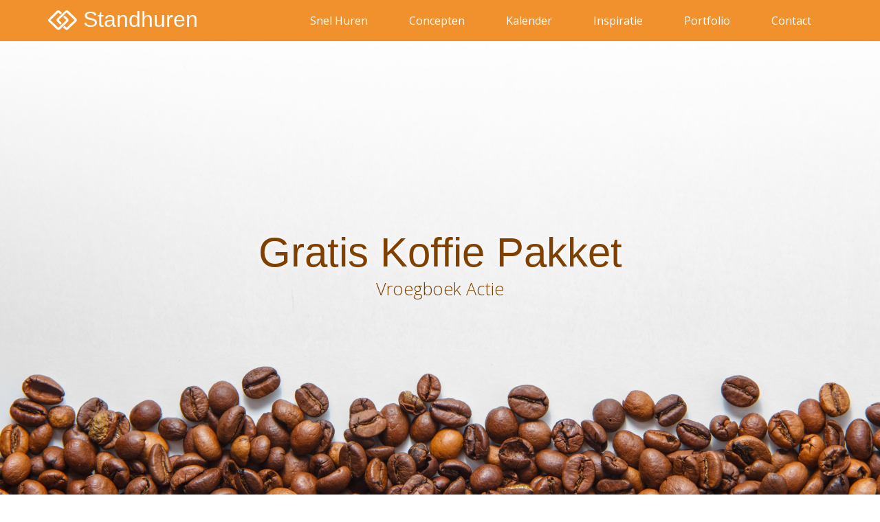

--- FILE ---
content_type: text/html; charset=UTF-8
request_url: https://www.standhuren.nl/koffie
body_size: 17464
content:

<!DOCTYPE html>
<html>
<head>
		    <meta charset="utf-8">
    <meta name="viewport" content="width=device-width, initial-scale=1">
    
    <meta http-equiv="language" content="NL">
    <meta http-equiv="content-language" content="NL">
	<title>Standhuren - Koffie Actie</title>
    <script src="/js/cookieconsent.js"></script>




    <link rel="shortcut icon" href="/images/favicon.png" type="image/x-icon">
    <!-- Fonts -->
    <link rel="stylesheet" href="https://fonts.googleapis.com/css?family=Open+Sans:300,400,600,700">

    <!-- Normalize -->
    <link rel="stylesheet" href="https://cdnjs.cloudflare.com/ajax/libs/normalize/8.0.0/normalize.min.css">

    <!-- Mustard UI -->
    <link rel="stylesheet" href="/dist/css/mustard-ui.min.css">
    <link rel="stylesheet" href="/dist/css/style.css">
	<meta charset="utf-8"/>
	<meta name="viewport" content="width=device-width, initial-scale=1, viewport-fit=cover"/>
	<meta http-equiv="X-UA-Compatible" content="ie=edge"/>
	<script> (function(ss,ex){ window.ldfdr=window.ldfdr||function(){(ldfdr._q=ldfdr._q||[]).push([].slice.call(arguments));}; (function(d,s){ fs=d.getElementsByTagName(s)[0]; function ce(src){ var cs=d.createElement(s); cs.src=src; cs.async=1; fs.parentNode.insertBefore(cs,fs); }; ce('https://sc.lfeeder.com/lftracker_v1_'+ss+(ex?'_'+ex:'')+'.js'); })(document,'script'); })('bElvO733LRb7ZMqj'); </script>
<!-- Clarity tracking code for https://standhuren.nl/ --><script>    (function(c,l,a,r,i,t,y){        c[a]=c[a]||function(){(c[a].q=c[a].q||[]).push(arguments)};        t=l.createElement(r);t.async=1;t.src="https://www.clarity.ms/tag/"+i+"?ref=bwt";        y=l.getElementsByTagName(r)[0];y.parentNode.insertBefore(t,y);    })(window, document, "clarity", "script", "hqylbskr3k");</script>
	<script async src="https://www.googletagmanager.com/gtag/js?id=UA-176953406-1"></script>
<meta name="msvalidate.01" content="6D4ACCAE44AEF1A70AE14F85E9A28EAC" />

<script>

  window.dataLayer = window.dataLayer || [];

  function gtag(){dataLayer.push(arguments);}

  gtag('js', new Date());



  gtag('config', 'UA-176953406-1');

</script>
<!-- Meta Pixel Code -->
<meta name="facebook-domain-verification" content="c67rah6sat69cakx00fvn29f0v79ks" />
<script>
!function(f,b,e,v,n,t,s)
{if(f.fbq)return;n=f.fbq=function(){n.callMethod?
n.callMethod.apply(n,arguments):n.queue.push(arguments)};
if(!f._fbq)f._fbq=n;n.push=n;n.loaded=!0;n.version='2.0';
n.queue=[];t=b.createElement(e);t.async=!0;
t.src=v;s=b.getElementsByTagName(e)[0];
s.parentNode.insertBefore(t,s)}(window, document,'script',
'https://connect.facebook.net/en_US/fbevents.js');
fbq('init', '1076730080384092');
fbq('track', 'PageView');
</script>
<noscript><img height="1" width="1" style="display:none"
src="https://www.facebook.com/tr?id=1076730080384092&ev=PageView&noscript=1"
/></noscript>
<!-- End Meta Pixel Code -->


	<style>
		.btn-404{
			margin-top:3rem;
		}

	</style>

	
<style>
.sprite{
	width:100%;
	aspect-ratio:1;
	background-size: auto 100% !important;
}

.sprite:hover{
	
	animation: sprite 3.5s steps(18) infinite;
}

@keyframes sprite {
  to { background-position: calc(100% * 18*-1); }
}

.relative{
	position:relative;
}


.cr {
  width: 210px;
  padding: 16px;
  position: absolute;
  text-align: center;
  color: #f0f0f0;
  font-weight:normal;
}

.cr-sticky {
  position: fixed;
}

/* Positions */

.cr-top    { top: 25px; }
.cr-bottom { bottom: 25px; }
.cr-left   { left: -50px; }
.cr-right  { right: -50px; }

/* Rotations */

.cr-top.cr-left,
.cr-bottom.cr-right {
  transform: rotate(-45deg);
}

.cr-top.cr-right,
.cr-bottom.cr-left {
  transform: rotate(45deg);
}

/* Colors */

.cr-white     { background-color: #f0f0f0; color: #444; }
.cr-black     { background-color: #333; }
.cr-grey      { background-color: #999; }
.cr-blue      { background-color: #39d; }
.cr-green     { background-color: #4caf50; }
.cr-turquoise { background-color: #1b9; }
.cr-purple    { background-color: #95b; }
.cr-red       { background-color: #e43; }
.cr-orange    { background-color: #e82; }
.cr-yellow    { background-color: #ec0; }


.button-primary{
  background-color: #1c4eaa;
  color: #fff;
  border-color: #1c4eaa;
}

.relative{
  position:relative;
}
.calendar-location{
  position:absolute;
  top:48px;
  left:15px;
  font-size:.75rem;
}
.calendar-logo{
  width:100%;
  height:auto;
  aspect-ratio:2/1;    
  background-size:     cover;                      /* <------ */
  background-repeat:   no-repeat;
  background-position: center center;   
}

.calculator_image{

  width: 100%;
  aspect-ratio:1;
  background-size: cover;
  background-repeat: no-repeat;
  background-position: center center;

}


.oldprice{
    color: rgba(128,128,128, 1);
    font-size:.8em;
    text-decoration: none;
    position: relative;
    top:-.3em;
    margin-right:.5em;
}
.oldprice:before {
      content: " ";
      display: block;
      width: 100%;
      border-top: 2px solid rgba(255,0,0,0.5);
      height: 12px;
      position: absolute;
      bottom: 0;
      left: 0;
      transform: rotate(-7deg);
    }

</style>	
		<meta name='description' content='GRATIS koffie in jouw beursstand!Een goede voorbereiding is het halve werk. Voor beursstands die er vroeg bij zijn hebben wij daarom een leuke extra!
 ☕️
'>
</head>
<body>

    <!-- Navigation -->
	<nav>
    <div class="nav-container">
        <div class="nav-logo">
            <a  href="/"><img src="/images/logo.svg" style="vertical-align:middle; height:33px" alt="Standhuren Logo"> Standhuren</a>
        </div>
        <ul class="nav-links">
        <li><a href="/snelhuren" >Snel Huren</a></li>
            <li><a href="/concepten">Concepten</a></li>
            <li><a href="/kalender" >Kalender</a></li>
            <li><a href="/inspiratie" >Inspiratie</a></li>
            <li><a href="/portfolio" >Portfolio</a></li>
            <li><a  href="#contact" >Contact</a></li>
        </ul>
        <a class="mobile-menu-toggle"></a>
        <ul class="mobile-menu menu">
        <li><a href="/snelhuren" style="color:#f1912d;" >Snel Huren</a></li>
            <li><a href="/concepten" style="color:#f1912d;">Concepten</a></li>
            <li><a href="/kalender"  style="color:#f1912d;">Kalender</a></li>
            <li><a href="/inspiratie" style="color:#f1912d;" >Inspiratie</a></li>
            <li><a href="/portfolio" style="color:#f1912d;" >Portfolio</a></li>
            <li><a  href="#contact"  style="color:#f1912d;">Contact</a></li>
        </ul>
    </div>
</nav>

<!-- header -->
<header style="height: 882px;background-image: url('/images/coffee_bg.jpg');
background-repeat: no-repeat;
background-position: center;
background-size: cover;
">
        <!--<h1 class="title"><img src="/images/Coffee_top.png" style="width:50vw; height:75vh; object-fit: contain; " ></h1>-->
		
        <h1 class="title" style="color:#804100;text-shadow: 0px 0px 9px #fff;">Gratis Koffie Pakket</h1>
        <h2 class="subtitle" style="color:#804100;text-shadow: 0px 0px 9px #fff;">Vroegboek Actie</h2>
        <!--<button class="get-started button button-primary button-large">Meer info</button> -->

       <!-- <a class="scroll-down" href="#" style="border-color:#fff !important"></a> -->
    </header>

    <!-- Main Content -->


	<section id="spanframes" class="section-secondary">
            <div class="container container-small">
			<h3>Vroegboek actie</h3>
				<p><img src="images/koffiezak.png" style="float: right;max-width: 25%;"></p>
                <h6>Vooruit plannen</h6>
                <p>
					Wij houden van vooruit plannen. Ontspannen en goed voorbereid aan een beurs beginnen. 
				</p>

				<p>
                    Graag willen we onze klanten bedanken wanneer we verder vooruit kunnen plannen. 
                </p>

                <h6>De aanbieding</h6>
                <p>
					Bij elke beursstand, die door Standhuren geleverd wordt en 2 maanden voor uitvoering is bevestigd, een volledig gratis koffiepakket!
				</p>

				<p>
					Bied jouw relaties een goede kop koffie aan tijdens een gesprek op de beurs.
				</p>

				<p>
					Het koffiepakket is ingericht op 200 koppen koffie.
				</p>

				<h6>Wat zit er in het pakket?</h6>
				<p><img src="images/koffiemachine.png" style="float: right;max-width: 25%;"></p>
				<p>
					Het pakket bestaat uit:
					<ul style="list-style-position: outside;  list-style-type: disc; margin-left:24px;">
						<li>Compacte Koffie Automaat</li>
						<li>200 Kartonnen Koffiebekers</li>
						<li>200 Suikersticks</li>
						<li>200 Creamersticks</li>
						<li>200 Roerstaafjes</li>
						<li>2kg Koffie "Venuta Espresso" van <a href="https://mikescoffee.nl/product/venuta-espresso/" >Mike's Coffee</a></li>

					</ul>
				</p>
				<h6>Heb ik wel genoeg?</h6>
				<p>
					Geen paniek! Wij begrijpen goed dat het vooraf lastig in te schatten is hoeveel er gebruikt gaat worden. 
					
				</p><p>
					Wij zorgen dat er voldoende extra verbruiksmaterialen op voorraad zijn om de beurs door te komen.
					Mocht de basisvoorraad, welke bij deze actie wordt aangeboden niet voldoende blijken, kom je dus niet zonder te zitten.
				
				</p><p>
					 Eventueel aangebroken verpakkingen buiten de actie worden naderhand verrekend. 
				</p>



            </div>
        </section>




		<section id="forms" class="section-tritary ">

			<div class="container container-small">

				<h3>Hoe kom ik in aanmerking?</h3>
				<div class="stepper">
					<div class="step">
						<p class="step-number" style="background:#1c4eaa;">1</p>
						<p class="step-title">Vraag een offerte aan</p>
						<p>Samen gaan we kijken wat bij jouw wensen past. Op basis van voorbeelden gaan we samen op zoek naar de standbouw die het beste aansluit bij jouw beursstand.</p>

					</div>
					<div class="step">
						<p class="step-number" style="background:#1c4eaa;">2</p>
						<p class="step-title">Bevestig de offerte</p>
						<p>Zodra we een concept hebben uitgewerkt, welke goed aansluit bij je wensen, krijg je een opdrachtbevestiging. De datum van deze bevestiging is de peildatum voor deze actie</p>

					</div>
					<div class="step">
						<p class="step-number" style="background:#1c4eaa;">3</p>
						<p class="step-title">Help! Het moet toch anders!</p>
						<p>Uiteraard begrijpen wij ook dat er in de twee maanden in aanloop naar de beurs nog best veel dingen kunnen wijzigen. De datum van de eerste bevestiging is leidend voor de actie. Wijzigingen in de standbouw hebben dus geen invloed op deze actie!</p>

					</div>
					<div class="step">
						<p class="step-number" style="background:#1c4eaa;">4</p>
						<p class="step-title">Koffie!</p>
						<p>Bij de oplevering van jouw beursstand zorgen wij dat het koffiepakket in de stand voor je aangesloten en klaar staat!</p>

					</div>

				</div>

			</div>

		</section>

<section id="spanframes" class="section-secondary">
            <div class="container container-small">
			<h3>Voorwaarden</h3>
			<ul style="list-style-position: outside;  list-style-type: disc; margin-left:24px;">
			<li>De beursstand moet uiterlijk 2 maanden voor de eerste beursdag bevestigd zijn.</li>
			<li>De actie geldt alleen bij minimale afname van &euro;1.000 ex. btw aan standbouw bij Standhuren.</li>
			<li>In de geleverde machine mogen enkel koffiebonen die geleverd zijn door Standhuren of Mike's Coffee. Gebruik van andere bonen kan leiden tot schade aan de machine. Bij constatering wordt de huur van de machine achteraf alsnog gefactureerd, evenals eventueel opgetreden schade.</li>
			<li>Niet-gebruikte items leveren geen extra korting op.</li>
			<li>Exacte type en kleur machine kan wisselen i.v.m. beschikbaarheid.</li>
			<li>Deze actie loopt tot 31-09-2023. Beursstands bevestigt tot en met deze datum de aanvragen die in aanmerking komen voor deze actie. </li>
			</ul>
             
            </div>
        </section>



		<section class="section-primary" id="contact">
            <div class="container container-small align-center">
                <h2>Contact</h2>
                <p>Ben je nieuwsgierig naar wat wij voor je kunnen betekenen?</p><p>
Aarzel niet en neem geheel vrijblijvend contact met ons op!</p>

	<div class="row align-left">
        <div class="col col-md-6">
			<form method="post" action="/contact">
				<div class="form-control">
                    <label>Naam</label>
                    <input type="text" name="name" placeholder="Jouw naam">
                </div>
				<div class="form-control">
                    <label>E-mail</label>
                    <input type="text" name="email" placeholder="Jouw e-mail">
                </div>
				<div class="form-control">
                    <label>Onderwerp</label>
                    <input type="text" name="topic" placeholder="Onderwerp" value="">
                </div>


                <div class="form-control">
                    <label>Bericht</label>
                    <textarea name="message" placeholder="Jouw bericht..."></textarea>
                </div>

				<input type="hidden" name="hidden" value="">

				<input type="submit"  class="button button-primary" style="background-color:#1c4eaa; color:#fff;" value="Bericht Versturen" >			
            </form>
        </div>
        <div class="col col-md-5 col-md-offset-1">
            <br>
            <img src="/images/phone.svg" style="width:32px; vertical-align:middle" alt="phone" > Telefoon: 085 488 5488<br><br>
            <img src="/images/mail.svg" style="width:32px; vertical-align:middle" alt="email"> E-mail: info@standhuren.nl<br><br>

            <p>Je bent van harte welkom om onder het genot van een kopje koffie bij ons de mogelijkheden rustig door te nemen.</p>
            <p>Het is handig om vooraf een afspraak met ons te maken, omdat wij niet altijd aanwezig zijn.</p>
        </div>
    </div>

            </div>
        </section>	

	<!-- Footer -->
	<footer>
        <div class="container">
            <div class="row">
                <div class="col col-lg-5">
                    <div class="footer-text">
                        <p class="h3">Standhuren</p>
                        <p>Met jaren ervaring in presentaties dé partner voor uw beurzen, congressen of conferences op gebied van aankleding, techniek en drukwerk. Wat kunnen wij voor u betekenen?</p>
                    </div>
                </div>
                <div class="col col-sm-6 col-lg-3 col-lg-offset-1">
                    <h4 class="footer-links-category">Standhuren</h4>
                    <ul class="footer-links">
                        <li><a href="/kalender">Beursagenda</a></li>
                        <li><a href="/inspiratie">Inspiratie</a></li>
                        <li><a href="/portfolio">Portfolio</a></li>
                        <li><a href="/#contact">Contact</a></li>
                       <li><a href="/downloads">Downloads</a></li>
                    </ul>
                </div>



                   <div class="col col-sm-6 col-lg-3">
                    <h4 class="footer-links-category">Presentatiemiddelen</h4>
                    <ul class="footer-links">                        <li><a href="/spanframe">Spanframes</a></li>
                            <li><a href="/truss">Truss</a></li>
                            <li><a href="/octanorm">Octanorm</a></li>
                            <li><a href="/beeld">Schermen</a></li>
                            <li><a href="/presentatie#print">Drukwerk</a></li>
</ul>
                </div>
 
            </div>
        </div>

        <p class="copyright align-center">&copy; Standhuren 2023</p>

    </footer>	
    


    <!-- Javascript -->
	
    <script src="https://cdnjs.cloudflare.com/ajax/libs/jquery/3.3.1/jquery.min.js"></script>
    
<script type='text/javascript' src='https://cdnjs.cloudflare.com/ajax/libs/prism/1.13.0/prism.min.js?ver=5.2.5'></script>
<script type='text/javascript' src='https://cdnjs.cloudflare.com/ajax/libs/prism/1.13.0/plugins/normalize-whitespace/prism-normalize-whitespace.js?ver=5.2.5'></script>

<script src="/dist/js/spotlight.js"></script>

    <script>
$(document).ready(function() {
    // Mobile Menu Toggle
    $('.mobile-menu-toggle').on('click', function(e) {
        e.preventDefault()
        e.stopPropagation()
        $('.mobile-menu').show()
    })
    $('body').on('click', function() {
        $('.mobile-menu').hide()
    })

    // Reset initial header height
    $('header').height(window.innerHeight - 60)

    // Home Page Scroll Buttons
    $('.scroll-down, .get-started').on('click', function(e) {
        e.preventDefault()
        $('html, body').animate({ scrollTop: $('section:first-of-type').offset().top }, 300)
    })

    // Sidebar Accordian
    $('.sidebar-category').on('click', function() {
        $(this).toggleClass('active')
    })

    // Modal Display
    $('.show-modal').on('click', function() {
        $('.modal-mask, .modal').fadeIn(200)
    })
    $('.modal-mask, .modal-save').on('click', function() {
        $('.modal-mask, .modal').fadeOut(100)
    })

    // Tabs
    $('.tab').on('click', function(e) {
        e.preventDefault()
        $(this).closest('.tabs').find('.tab').removeClass('active')
        $(this).addClass('active')
    })
})



    </script></body>
</html>


--- FILE ---
content_type: text/css
request_url: https://www.standhuren.nl/dist/css/mustard-ui.min.css
body_size: 29362
content:
/*!
Mustard UI v0.0.5
MIT License
https://mustard-ui.com
*/
* {
	margin: 0;
	padding: 0
}

html {
	box-sizing: border-box
}

*,
*::after,
*::before {
	box-sizing: inherit
}

body {
	display: flex;
	flex-direction: column;
	min-height: 100vh;
	background-color: #fff
}

main {
	flex: 1
}

.float-left {
	float: left
}

.float-right {
	float: right
}

.clear-fix::before,
.clear-fix::after {
	content: "";
	display: table
}

.clear-fix::after {
	clear: both
}

.align-left {
	text-align: left
}

.align-center {
	text-align: center
}

.align-right {
	text-align: right
}

.container {
	max-width: 1200px;
	margin-left: auto;
	margin-right: auto;
	padding: 30px 0
}

.container-small {
	max-width: 768px
}

.container-large {
	max-width: 1440px
}

.display-flex {
	display: flex;
	justify-content: space-around
}

.display-none {
	display: none
}

.display-sm-up {
	display: none
}

@media (min-width: 425px) {
	.display-sm-up {
		display: initial
	}
}

.display-md-up {
	display: none
}

@media (min-width: 768px) {
	.display-md-up {
		display: initial
	}
}

.display-lg-up {
	display: none
}

@media (min-width: 1024px) {
	.display-lg-up {
		display: initial
	}
}

.display-xlg-up {
	display: none
}

@media (min-width: 1440px) {
	.display-xlg-up {
		display: initial
	}
}

.display-sm-down {
	display: none
}

@media (max-width: 424px) {
	.display-sm-down {
		display: initial
	}
}

.display-md-down {
	display: none
}

@media (max-width: 767px) {
	.display-md-down {
		display: initial
	}
}

.display-lg-down {
	display: none
}

@media (max-width: 1023px) {
	.display-lg-down {
		display: initial
	}
}

.display-xlg-down {
	display: none
}

@media (max-width: 1439px) {
	.display-xlg-down {
		display: initial
	}
}

.display-sm-to-md {
	display: none
}

@media (min-width: 425px) and (max-width: 767px) {
	.display-sm-to-md {
		display: initial
	}
}

.display-sm-to-lg {
	display: none
}

@media (min-width: 425px) and (max-width: 1023px) {
	.display-sm-to-lg {
		display: initial
	}
}

.display-sm-to-xlg {
	display: none
}

@media (min-width: 425px) and (max-width: 1439px) {
	.display-sm-to-xlg {
		display: initial
	}
}

.display-md-to-lg {
	display: none
}

@media (min-width: 768px) and (max-width: 1023px) {
	.display-md-to-lg {
		display: initial
	}
}

.display-md-to-xlg {
	display: none
}

@media (min-width: 768px) and (max-width: 1439px) {
	.display-md-to-xlg {
		display: initial
	}
}

.display-lg-to-xlg {
	display: none
}

@media (min-width: 1024px) and (max-width: 1439px) {
	.display-lg-to-xlg {
		display: initial
	}
}

.row {
	display: flex;
	flex-direction: row;
	flex-wrap: wrap;
	margin-top: 15px;
	margin-bottom: 15px
}

.row.row-reverse {
	flex-direction: row-reverse
}

.row .col {
	flex-grow: 1;
	flex-basis: 100%;
	max-width: 100%;
	padding: 5px 5px
}

.row .col.col-reverse {
	flex-direction: column-reverse
}

.row .col-xs-1 {
	flex-basis: 8.33333%;
	max-width: 8.33333%
}

.row .col-xs-2 {
	flex-basis: 16.66667%;
	max-width: 16.66667%
}

.row .col-xs-3 {
	flex-basis: 25%;
	max-width: 25%
}

.row .col-xs-4 {
	flex-basis: 33.33333%;
	max-width: 33.33333%
}

.row .col-xs-5 {
	flex-basis: 41.66667%;
	max-width: 41.66667%
}

.row .col-xs-6 {
	flex-basis: 50%;
	max-width: 50%
}

.row .col-xs-7 {
	flex-basis: 58.33333%;
	max-width: 58.33333%
}

.row .col-xs-8 {
	flex-basis: 66.66667%;
	max-width: 66.66667%
}

.row .col-xs-9 {
	flex-basis: 75%;
	max-width: 75%
}

.row .col-xs-10 {
	flex-basis: 83.33333%;
	max-width: 83.33333%
}

.row .col-xs-11 {
	flex-basis: 91.66667%;
	max-width: 91.66667%
}

.row .col-xs-12 {
	flex-basis: 100%;
	max-width: 100%
}

.row .col-xs-offset-1 {
	margin-left: 8.33333%
}

.row .col-xs-offset-2 {
	margin-left: 16.66667%
}

.row .col-xs-offset-3 {
	margin-left: 25%
}

.row .col-xs-offset-4 {
	margin-left: 33.33333%
}

.row .col-xs-offset-5 {
	margin-left: 41.66667%
}

.row .col-xs-offset-6 {
	margin-left: 50%
}

.row .col-xs-offset-7 {
	margin-left: 58.33333%
}

.row .col-xs-offset-8 {
	margin-left: 66.66667%
}

.row .col-xs-offset-9 {
	margin-left: 75%
}

.row .col-xs-offset-10 {
	margin-left: 83.33333%
}

.row .col-xs-offset-11 {
	margin-left: 91.66667%
}

.row .col-xs-offset-12 {
	margin-left: 100%
}

@media (min-width: 425px) {
	.row .col-sm-1 {
		flex-basis: 8.33333%;
		max-width: 8.33333%
	}

	.row .col-sm-2 {
		flex-basis: 16.66667%;
		max-width: 16.66667%
	}

	.row .col-sm-3 {
		flex-basis: 25%;
		max-width: 25%
	}

	.row .col-sm-4 {
		flex-basis: 33.33333%;
		max-width: 33.33333%
	}

	.row .col-sm-5 {
		flex-basis: 41.66667%;
		max-width: 41.66667%
	}

	.row .col-sm-6 {
		flex-basis: 50%;
		max-width: 50%
	}

	.row .col-sm-7 {
		flex-basis: 58.33333%;
		max-width: 58.33333%
	}

	.row .col-sm-8 {
		flex-basis: 66.66667%;
		max-width: 66.66667%
	}

	.row .col-sm-9 {
		flex-basis: 75%;
		max-width: 75%
	}

	.row .col-sm-10 {
		flex-basis: 83.33333%;
		max-width: 83.33333%
	}

	.row .col-sm-11 {
		flex-basis: 91.66667%;
		max-width: 91.66667%
	}

	.row .col-sm-12 {
		flex-basis: 100%;
		max-width: 100%
	}

	.row .col-sm-offset-1 {
		margin-left: 8.33333%
	}

	.row .col-sm-offset-2 {
		margin-left: 16.66667%
	}

	.row .col-sm-offset-3 {
		margin-left: 25%
	}

	.row .col-sm-offset-4 {
		margin-left: 33.33333%
	}

	.row .col-sm-offset-5 {
		margin-left: 41.66667%
	}

	.row .col-sm-offset-6 {
		margin-left: 50%
	}

	.row .col-sm-offset-7 {
		margin-left: 58.33333%
	}

	.row .col-sm-offset-8 {
		margin-left: 66.66667%
	}

	.row .col-sm-offset-9 {
		margin-left: 75%
	}

	.row .col-sm-offset-10 {
		margin-left: 83.33333%
	}

	.row .col-sm-offset-11 {
		margin-left: 91.66667%
	}

	.row .col-sm-offset-12 {
		margin-left: 100%
	}
}

@media (min-width: 768px) {
	.row .col-md-1 {
		flex-basis: 8.33333%;
		max-width: 8.33333%
	}

	.row .col-md-2 {
		flex-basis: 16.66667%;
		max-width: 16.66667%
	}

	.row .col-md-3 {
		flex-basis: 25%;
		max-width: 25%
	}

	.row .col-md-4 {
		flex-basis: 33.33333%;
		max-width: 33.33333%
	}

	.row .col-md-5 {
		flex-basis: 41.66667%;
		max-width: 41.66667%
	}

	.row .col-md-6 {
		flex-basis: 50%;
		max-width: 50%
	}

	.row .col-md-7 {
		flex-basis: 58.33333%;
		max-width: 58.33333%
	}

	.row .col-md-8 {
		flex-basis: 66.66667%;
		max-width: 66.66667%
	}

	.row .col-md-9 {
		flex-basis: 75%;
		max-width: 75%
	}

	.row .col-md-10 {
		flex-basis: 83.33333%;
		max-width: 83.33333%
	}

	.row .col-md-11 {
		flex-basis: 91.66667%;
		max-width: 91.66667%
	}

	.row .col-md-12 {
		flex-basis: 100%;
		max-width: 100%
	}

	.row .col-md-offset-1 {
		margin-left: 8.33333%
	}

	.row .col-md-offset-2 {
		margin-left: 16.66667%
	}

	.row .col-md-offset-3 {
		margin-left: 25%
	}

	.row .col-md-offset-4 {
		margin-left: 33.33333%
	}

	.row .col-md-offset-5 {
		margin-left: 41.66667%
	}

	.row .col-md-offset-6 {
		margin-left: 50%
	}

	.row .col-md-offset-7 {
		margin-left: 58.33333%
	}

	.row .col-md-offset-8 {
		margin-left: 66.66667%
	}

	.row .col-md-offset-9 {
		margin-left: 75%
	}

	.row .col-md-offset-10 {
		margin-left: 83.33333%
	}

	.row .col-md-offset-11 {
		margin-left: 91.66667%
	}

	.row .col-md-offset-12 {
		margin-left: 100%
	}
}

@media (min-width: 1024px) {
	.row .col-lg-1 {
		flex-basis: 8.33333%;
		max-width: 8.33333%
	}

	.row .col-lg-2 {
		flex-basis: 16.66667%;
		max-width: 16.66667%
	}

	.row .col-lg-3 {
		flex-basis: 25%;
		max-width: 25%
	}

	.row .col-lg-4 {
		flex-basis: 33.33333%;
		max-width: 33.33333%
	}

	.row .col-lg-5 {
		flex-basis: 41.66667%;
		max-width: 41.66667%
	}

	.row .col-lg-6 {
		flex-basis: 50%;
		max-width: 50%
	}

	.row .col-lg-7 {
		flex-basis: 58.33333%;
		max-width: 58.33333%
	}

	.row .col-lg-8 {
		flex-basis: 66.66667%;
		max-width: 66.66667%
	}

	.row .col-lg-9 {
		flex-basis: 75%;
		max-width: 75%
	}

	.row .col-lg-10 {
		flex-basis: 83.33333%;
		max-width: 83.33333%
	}

	.row .col-lg-11 {
		flex-basis: 91.66667%;
		max-width: 91.66667%
	}

	.row .col-lg-12 {
		flex-basis: 100%;
		max-width: 100%
	}

	.row .col-lg-offset-1 {
		margin-left: 8.33333%
	}

	.row .col-lg-offset-2 {
		margin-left: 16.66667%
	}

	.row .col-lg-offset-3 {
		margin-left: 25%
	}

	.row .col-lg-offset-4 {
		margin-left: 33.33333%
	}

	.row .col-lg-offset-5 {
		margin-left: 41.66667%
	}

	.row .col-lg-offset-6 {
		margin-left: 50%
	}

	.row .col-lg-offset-7 {
		margin-left: 58.33333%
	}

	.row .col-lg-offset-8 {
		margin-left: 66.66667%
	}

	.row .col-lg-offset-9 {
		margin-left: 75%
	}

	.row .col-lg-offset-10 {
		margin-left: 83.33333%
	}

	.row .col-lg-offset-11 {
		margin-left: 91.66667%
	}

	.row .col-lg-offset-12 {
		margin-left: 100%
	}
}

@media (min-width: 1440px) {
	.row .col-xlg-1 {
		flex-basis: 8.33333%;
		max-width: 8.33333%
	}

	.row .col-xlg-2 {
		flex-basis: 16.66667%;
		max-width: 16.66667%
	}

	.row .col-xlg-3 {
		flex-basis: 25%;
		max-width: 25%
	}

	.row .col-xlg-4 {
		flex-basis: 33.33333%;
		max-width: 33.33333%
	}

	.row .col-xlg-5 {
		flex-basis: 41.66667%;
		max-width: 41.66667%
	}

	.row .col-xlg-6 {
		flex-basis: 50%;
		max-width: 50%
	}

	.row .col-xlg-7 {
		flex-basis: 58.33333%;
		max-width: 58.33333%
	}

	.row .col-xlg-8 {
		flex-basis: 66.66667%;
		max-width: 66.66667%
	}

	.row .col-xlg-9 {
		flex-basis: 75%;
		max-width: 75%
	}

	.row .col-xlg-10 {
		flex-basis: 83.33333%;
		max-width: 83.33333%
	}

	.row .col-xlg-11 {
		flex-basis: 91.66667%;
		max-width: 91.66667%
	}

	.row .col-xlg-12 {
		flex-basis: 100%;
		max-width: 100%
	}

	.row .col-xlg-offset-1 {
		margin-left: 8.33333%
	}

	.row .col-xlg-offset-2 {
		margin-left: 16.66667%
	}

	.row .col-xlg-offset-3 {
		margin-left: 25%
	}

	.row .col-xlg-offset-4 {
		margin-left: 33.33333%
	}

	.row .col-xlg-offset-5 {
		margin-left: 41.66667%
	}

	.row .col-xlg-offset-6 {
		margin-left: 50%
	}

	.row .col-xlg-offset-7 {
		margin-left: 58.33333%
	}

	.row .col-xlg-offset-8 {
		margin-left: 66.66667%
	}

	.row .col-xlg-offset-9 {
		margin-left: 75%
	}

	.row .col-xlg-offset-10 {
		margin-left: 83.33333%
	}

	.row .col-xlg-offset-11 {
		margin-left: 91.66667%
	}

	.row .col-xlg-offset-12 {
		margin-left: 100%
	}
}

.section,
section {
	padding: 30px
}

.section :last-child,
section :last-child {
	margin-bottom: 0
}

.section-primary {
	background: #f1912d;
	color:#fff
}

.section-primary h2{
	color:#fff;
}
.section-secondary {
	background: #f5f5f5
}

.section-tertiary {
	background: #fff
}

blockquote {
	display: block;
	margin: 15px 15px 30px;
	padding: 15px;
	font-size: 18px;
	font-weight: 400;
	border-left: 4px solid #f1912d;
	background: #fff
}

blockquote :last-child {
	margin-bottom: 0
}

.button,
button,
input[type='button'],
input[type='reset'],
input[type='submit'] {
	display: inline-block;
	height: 40px;
	margin: 0 2px 15px;
	padding: 0 20px;
	width: auto;
	background: none;
	overflow: visible;
	-webkit-appearance: none;
	-moz-appearance: none;
	appearance: none;
	transition: all .1s ease-out;
	font-size: 14px;
	font-weight: 600;
	color: inherit;
	line-height: 40px;
	letter-spacing: 1px;
	text-decoration: none;
	text-transform: uppercase;
	white-space: nowrap;
	border-radius: 4px;
	border-style: solid;
	border-width: 1px
}

.button:focus,
button:focus,
input[type='button']:focus,
input[type='reset']:focus,
input[type='submit']:focus {
	outline: none
}

.button:focus,
.button:hover,
button:focus,
button:hover,
input[type='button']:focus,
input[type='button']:hover,
input[type='reset']:focus,
input[type='reset']:hover,
input[type='submit']:focus,
input[type='submit']:hover {
	opacity: 0.85;
	cursor: pointer;
	transform: scale(1.025)
}

.button:active,
button:active,
input[type='button']:active,
input[type='reset']:active,
input[type='submit']:active {
	opacity: 1;
	transform: scale(1)
}

.button:disabled,
button:disabled,
input[type='button']:disabled,
input[type='reset']:disabled,
input[type='submit']:disabled {
	opacity: 0.5
}

.button:disabled:hover,
button:disabled:hover,
input[type='button']:disabled:hover,
input[type='reset']:disabled:hover,
input[type='submit']:disabled:hover {
	cursor: not-allowed
}

.button-primary {
	background-color: #4caf50;
	color: #fff;
	border-color: #4caf50
}

.button-primary-outlined {
	background-color: #fff;
	color: #4caf50;
	border-color: #4caf50
}

.button-primary-text {
	color: #f1912d;
	border-color: transparent
}

.button-success {
	background-color: #f1912d;
	color: #fff;
	border-color: #f1912d
}

.button-success-outlined {
	background-color: #fff;
	color: #f1912d;
	border-color: #f1912d
}

.button-success-text {
	color: #f1912d;
	border-color: transparent
}

.button-info {
	background-color: #9e9e9e;
	color: #fff;
	border-color: #9e9e9e
}

.button-info-outlined {
	background-color: #fff;
	color: #9e9e9e;
	border-color: #9e9e9e
}

.button-info-text {
	color: #9e9e9e;
	border-color: transparent
}

.button-warning {
	background-color: #ffb300;
	color: #fff;
	border-color: #ffb300
}

.button-warning-outlined {
	background-color: #fff;
	color: #ffb300;
	border-color: #ffb300
}

.button-warning-text {
	color: #ffb300;
	border-color: transparent
}

.button-danger {
	background-color: #f44336;
	color: #fff;
	border-color: #f44336
}

.button-danger-outlined {
	background-color: #fff;
	color: #f44336;
	border-color: #f44336
}

.button-danger-text {
	color: #f44336;
	border-color: transparent
}

.button-round {
	border-radius: 24px
}

.button-large {
	height: 48px;
	line-height: 48px;
	padding: 0 30px;
	font-size: 16px
}

.button-small {
	height: 30px;
	line-height: 30px;
	padding: 0 15px;
	font-size: 12px
}

pre {
	display: block;
	margin: 15px 0;
	padding: 10px 15px;
	border-left: 4px solid #f1912d;
	background: #f5f5f5;
	font-family: Consolas, Monaco, 'Andale Mono', 'Ubuntu Mono', monospace;
	font-size: 15px;
	color: #212121;
	white-space: normal;
	overflow-x: auto
}

code {
	background: #f5f5f5;
	color: #212121;
	font-family: Monaco, 'Courier New', Courier, monospace;
	white-space: pre
}

.form-control {
	position: relative;
	margin-bottom: 10px
}

.form-control-group {
	display: flex;
	justify-content: flex-start
}

.form-control-group .form-control {
	flex: 1;
	padding-right: 15px
}

.form-control-group .form-control:last-of-type {
	padding-right: 0
}

.form-control-group .form-control.grow-1x {
	flex-grow: 1
}

.form-control-group .form-control.grow-2x {
	flex-grow: 2
}

.form-control-group .form-control.grow-3x {
	flex-grow: 3
}

.validation-error {
	margin-top: 2px;
	font-size: 12px;
	color: #f44336
}

label {
	font-size: 14px;
	font-weight: 400
}

input[type="color"],
input[type="date"],
input[type="datetime-local"],
input[type="email"],
input[type="month"],
input[type="number"],
input[type="range"],
input[type="search"],
input[type="tel"],
input[type="time"],
input[type="url"],
input[type="week"],
input[type="text"],
input[type="password"],
select {
	-webkit-appearance: none;
	-moz-appearance: none;
	appearance: none;
	display: block;
	width: 100%;
	padding: 10px;
	line-height: 20px;
	font-size: 16px;
	font-weight: inherit;
	background: #fff;
	border-radius: 5px;
	border: 1px solid #bdbdbd
}

input::-webkit-input-placeholder,
select::-webkit-input-placeholder,
fieldset::-webkit-input-placeholder {
	color: #9e9e9e
}

input:-ms-input-placeholder,
select:-ms-input-placeholder,
fieldset:-ms-input-placeholder {
	color: #9e9e9e
}

input::-ms-input-placeholder,
select::-ms-input-placeholder,
fieldset::-ms-input-placeholder {
	color: #9e9e9e
}

input::placeholder,
select::placeholder,
fieldset::placeholder {
	color: #9e9e9e
}

input:focus,
select:focus,
fieldset:focus {
	outline: none;
	border-color: #f1912d
}

input.invalid,
input:invalid,
select.invalid,
select:invalid,
fieldset.invalid,
fieldset:invalid {
	border-color: #f44336
}

fieldset {
	margin: 15px 0;
	padding: 15px;
	font-size: 14px;
	border: 1px solid #bdbdbd;
	border-radius: 5px
}

fieldset legend {
	padding: 0 5px
}

input[type="checkbox"],
input[type="radio"] {
	margin-right: 10px
}

input[type="range"] {
	-webkit-appearance: range;
	-moz-appearance: range;
	appearance: range
}

input[type="color"] {
	display: initial;
	padding: 0 !important;
	height: 42px
}

select {
	background-color: #fff;
	background-image: linear-gradient(45deg, transparent 50%, #bdbdbd 50%), linear-gradient(135deg, #bdbdbd 50%, transparent 50%), linear-gradient(to right, #bdbdbd, #bdbdbd);
	background-position: calc(100% - 20px) calc(1em + 2px), calc(100% - 15px) calc(1em + 2px), calc(100% - 2.5em) 0.5em;
	background-size: 5px 5px, 5px 5px, 1px 1.5em;
	background-repeat: no-repeat;
	padding-right: 30px
}

select:hover {
	cursor: pointer
}

select:disabled {
	opacity: 0.5
}

select:focus {
	background-image: linear-gradient(45deg, transparent 50%, #f1912d 50%), linear-gradient(135deg, #f1912d 50%, transparent 50%), linear-gradient(to right, #f1912d, #f1912d)
}

textarea {
	-webkit-appearance: none;
	-moz-appearance: none;
	appearance: none;
	display: block;
	width: 100%;
	padding: 10px 15px;
	min-height: 100px;
	font-size: 16px;
	font-weight: 300;
	line-height: 1.4;
	color: #000;
	background-color: #fff;
	border: 1px solid #bdbdbd;
	border-radius: 5px
}

textarea::-webkit-input-placeholder {
	color: #9e9e9e
}

textarea:-ms-input-placeholder {
	color: #9e9e9e
}

textarea::-ms-input-placeholder {
	color: #9e9e9e
}

textarea::placeholder {
	color: #9e9e9e
}

textarea:focus {
	outline: none;
	border-color: #f1912d
}

textarea.invalid,
textarea:invalid {
	border-color: #ef9a9a
}

a {
	text-decoration: none;
	color: #f1912d;
	font-weight: 400;
	transition: opacity .1s ease-out
}

a:focus,
a:hover {
	opacity: 0.75
}

a:active {
	opacity: 1
}

ul,
ol,
dl {
	list-style: none;
	margin-bottom: 15px
}

ul {
	list-style: circle inside
}

ol {
	list-style: decimal inside
}

table {
	margin: 15px 0;
	width: 100%;
	border-spacing: 0;
	border-collapse: collapse
}

table tr {
	border-bottom: 1px solid #eee;
	text-align: left
}

table thead th {
	padding: 15px;
	font-weight: 300;
	color: #9e9e9e
}

table tbody td {
	padding: 15px;
	font-weight: 300
}

body {
	font-family: "Open Sans", sans-serif;
	font-size: 16px;
	line-height: 1.6;
	font-weight: 300;
	color: #424242
}

h1,
h2,
h3,
h4,
h5,
h6 {
	font-family: "Open Sans", sans-serif;
	font-weight: 300;
	color: #424242;
	margin: 0 0 10px;
	font-weight: 600
}

.h1,
h1 {
	font-size: 48px;
	line-height: 60px
}

.h2,
h2 {
	font-size: 40px;
	line-height: 52px
}

.h3,
h3 {
	font-size: 32px;
	line-height: 44px
}

.h4,
h4 {
	font-size: 28px;
	line-height: 40px
}

.h5,
h5 {
	font-size: 24px;
	line-height: 36px
}

.h6,
h6 {
	font-size: 20px;
	line-height: 32px
}

p {
	margin-bottom: 15px
}

p.magnify {
	font-size: 17.6px;
	line-height: 1.8
}

strong,
b {
	font-weight: 600
}

.alert {
	margin: 15px 0;
	padding: 15px;
	border-radius: 5px
}

.alert-danger {
	background: #ffebee
}

.alert-info {
	background: #e3f2fd
}

.alert-warning {
	background: #fff8e1
}

.alert-success {
	background: #e8f5e9
}

.breadcrumbs {
	display: flex;
	list-style: none;
	font-size: 14px
}

.breadcrumbs li {
	display: block
}

.breadcrumbs li::after {
	display: inline-block;
	content: "/";
	padding: 0 5px;
	color: #9e9e9e
}

.breadcrumbs li:last-of-type::after {
	display: none
}

.card {
	margin: 15px;
	padding: 30px;
	background: #fff;
	overflow: hidden;
	border-radius: 5px;
	box-shadow: 0 4px 12px rgba(224, 224, 224, 0.5)
}

.card-title {
	font-size: 24px;
	margin-bottom: 5px
}

.card-actions {
	display: flex;
	align-items: center;
	margin-top: 30px;
	list-style: none;
	justify-content: space-around
}

.card-actions>* {
	margin-bottom: 0
}

.footer,
footer {
	padding: 30px;
	width: 100%;
	background: #757575
}

.footer .copyright,
footer .copyright {
	margin: 0;
	padding-top: 30px;
	font-size: 14px;
	color: #fff;
	border-top: 1px solid #9e9e9e
}

.footer .copyright a,
footer .copyright a {
	color: #bdbdbd
}

.footer-text p {
	color: #fff
}

.footer-links-category {
	color: #fff;
	font-size: 14px;
	font-weight: 600;
	text-transform: uppercase;
	letter-spacing: 1px
}

.footer-links {
	list-style: none
}

.footer-links li {
	margin-top: 5px
}

.footer-links a {
	color: #bdbdbd
}

header,
.header {
	position: relative;
	display: flex;
	flex-direction: column;
	justify-content: center;
	align-items: center;
	padding: 0 15px;
	height: 100vh;
	background: #f1912d
}

header .title,
.header .title {
	font-size: 50px;
	line-height: 50px;
	font-weight: 400;
	color: #fff;
	text-align: center
}

@media (min-width: 768px) {

	header .title,
	.header .title {
		font-size: 60px;
		line-height: 60px
	}
}

header .subtitle,
.header .subtitle {
	font-size: 18px;
	line-height: 26px;
	font-weight: 300;
	color: #fff;
	text-align: center
}

@media (min-width: 768px) {

	header .subtitle,
	.header .subtitle {
		font-size: 25.2px;
		line-height: 25.2px
	}
}

header .disclaimer,
.header .disclaimer {
	font-size: 12px;
	color: #424242;
	text-align: center
}

header .scroll-down,
.header .scroll-down {
	opacity: 1;
	transition: all .5s ease-in 3s
}

header .scroll-down,
.header .scroll-down {
	display: flex;
	align-items: center;
	justify-content: center;
	position: absolute;
	bottom: 45px;
	left: 50%;
	margin-left: -16px;
	width: 32px;
	height: 32px;
	border: 2px solid #424242;
	border-radius: 50%;
	animation: bounce 2s infinite 2s;
	transition: all .2s ease-in
}

header .scroll-down::before,
.header .scroll-down::before {
	display: block;
	position: relative;
	bottom: 2px;
	content: '';
	transform: rotate(-45deg);
	width: 12px;
	height: 12px;
	border: 2px solid #424242;
	border-width: 0px 0 2px 2px
}

@keyframes bounce {

	0%,
	100%,
	20%,
	50%,
	80% {
		transform: translateY(0)
	}

	40% {
		transform: translateY(-10px)
	}

	60% {
		transform: translateY(-5px)
	}
}

.menu {
	display: inline-block;
	list-style: none;
	background: #fff;
	border-radius: 5px;
	box-shadow: 0 4px 12px rgba(158, 158, 158, 0.5)
}

.menu li a {
	display: block;
	padding: 10px 30px;
	border-bottom: 1px solid #eee
}

.menu li a:focus,
.menu li a:hover {
	background: #fafafa
}

.modal-mask {
	position: fixed;
	top: 0;
	right: 0;
	bottom: 0;
	left: 0;
	background: rgba(97, 97, 97, 0.5);
	z-index: 10
}

.modal {
	display: flex;
	flex-direction: column;
	justify-content: space-between;
	position: fixed;
	top: 50%;
	left: 50%;
	max-width: 540px;
	transform: translate(-50%, -50%);
	background: #fff;
	border-radius: 5px;
	overflow: hidden;
	box-shadow: 0 4px 12px rgba(117, 117, 117, 0.5)
}

.modal-head {
	padding: 10px 15px
}

.modal-head .modal-title {
	font-size: 24px
}

.modal-body {
	flex: 1;
	padding: 30px 15px;
	background: #eee
}

.modal-footer {
	padding: 15px
}

.modal-footer>* {
	margin-bottom: 0
}

nav,
.nav {
	padding: 0 15px;
	height: 60px;
	width: 100%;
	background: #f1912d
}

nav a,
.nav a {
	display: block;
	color: #fff
}

.nav-container {
	display: flex;
	align-items: center;
	justify-content: space-between;
	height: 100%;
	max-width: 1200px;
	margin: 0 auto;
	padding: 0 30px
}

.nav-logo {
	display: flex;
	align-items: center;
	font-size: 32px;
	line-height: 32px
}

.nav-links {
	display: none;
	list-style: none;
	margin: 0;
	height: 100%
}

@media (min-width: 768px) {
	.nav-links {
		display: flex
	}
}

.nav-links li,
.nav-links a {
	height: 100%
}

.nav-links a {
	display: flex;
	align-items: center;
	padding: 0 30px
}

.nav-links a:active {
	color: #f1912d
}

.nav-links a.active {
	border-bottom: 4px solid #f1912d
}

.mobile-menu-toggle {
	display: block;
	position: relative;
	height: 20px;
	width: 26px
}

@media (min-width: 768px) {
	.mobile-menu-toggle {
		display: none
	}
}

.mobile-menu-toggle:focus,
.mobile-menu-toggle:hover {
	cursor: pointer
}

.mobile-menu-toggle::before {
	position: absolute;
	top: 0;
	left: 0;
	width: 26px;
	height: 4px;
	content: '';
	background: #424242;
	border-radius: 4px;
	box-shadow: 0 8px 0 0 #424242, 0 16px 0 0 #424242
}

.pagination {
	display: flex;
	list-style: none;
	margin: 15px 0
}

.pagination li {
	margin: 0 5px
}

.pagination li a {
	display: block;
	padding: 5px 10px;
	border-radius: 5px;
	background: #fff;
	border: 1px solid #e0e0e0
}

.pagination li a.active,
.pagination li a:focus,
.pagination li a:hover {
	opacity: 1;
	border-color: #f1912d
}

.pagination li a.active {
	background: #f1912d;
	color: #fff
}

.pagination li a:active {
	transform: scale(0.95)
}

.panel {
	background: #fff;
	border-radius: 5px;
	overflow: hidden;
	margin: 30px 0;
	box-shadow: 0 4px 12px rgba(224, 224, 224, 0.5)
}

.panel-head {
	display: flex;
	align-items: center;
	justify-content: space-between;
	margin-bottom: 10px;
	padding: 10px 15px;
	background: #fafafa
}

.panel-head .panel-title {
	font-size: 28px
}

.panel-body {
	padding: 30px 15px
}

.panel-footer {
	padding: 15px;
	background: #fafafa
}

.panel-footer>* {
	margin-bottom: 0
}

.pricing-table .package {
	display: flex;
	flex-direction: column;
	justify-content: space-between;
	flex-wrap: wrap;
	margin: 15px;
	padding: 30px;
	border: 1px solid #e0e0e0;
	border-radius: 5px;
	text-align: center;
	background: #fff
}

.pricing-table .package.featured {
	border-color: #f1912d;
	border-width: 2px
}

.pricing-table .package.featured .package-name {
	color: #f1912d
}

.pricing-table .package hr {
	border: 0;
	border-bottom: 1px solid #e0e0e0;
	height: 1px
}

.pricing-table .package .package-name {
	font-weight: 700;
	text-transform: uppercase
}

.pricing-table .package .price {
	margin: 15px 0 0 0;
	font-size: 36px;
	line-height: 1.2
}

.pricing-table .package .price-disclaimer {
	font-size: 12px
}

.pricing-table .package .features {
	flex: 1;
	padding: 15px;
	list-style: none
}

.pricing-table .package .features li {
	margin-bottom: 5px
}

.progress-bar {
	position: relative;
	margin: 15px 0;
	height: 20px;
	background: #eee;
	border-radius: 5px;
	overflow: hidden
}

.progress-bar>span {
	display: block;
	position: absolute;
	height: 100%;
	border-radius: 4px;
	overflow: hidden
}

.progress-bar>span.progress-bar-green {
	background: #66bb6a
}

.progress-bar>span.progress-bar-blue {
	background: #42a5f5
}

.progress-bar>span.progress-bar-red {
	background: #ef5350
}

.progress-bar.striped>span:after {
	content: "";
	position: absolute;
	top: 0;
	left: 0;
	bottom: 0;
	right: 0;
	background-image: linear-gradient(-45deg, rgba(255, 255, 255, 0.2) 25%, transparent 25%, transparent 50%, rgba(255, 255, 255, 0.2) 50%, rgba(255, 255, 255, 0.2) 75%, transparent 75%, transparent);
	background-size: 50px 50px;
	overflow: hidden
}

.progress-bar.animated>span:after {
	animation: move 2s linear infinite
}

@keyframes move {
	0% {
		background-position: 0 0
	}

	100% {
		background-position: 50px 50px
	}
}

.sidebar {
	padding: 15px
}

.sidebar-left {
	border-right: 1px solid #e0e0e0
}

.sidebar-right {
	border-left: 1px solid #e0e0e0
}

.sidebar-category {
	padding: 10px;
	font-size: 18px;
	color: #757575;
	border-bottom: 1px solid #e0e0e0;
	background: url('data:image/svg+xml;utf8,<svg xmlns="http://www.w3.org/2000/svg" height="14" viewBox="0 0 29 14" width="29"><path d="M9.4 3.6l5.1 6.9L19.5 3.6" fill="#bdbdbd"/></svg>') center right no-repeat
}

.sidebar-category:focus,
.sidebar-category:hover {
	cursor: pointer;
	opacity: 0.75
}

.sidebar-links {
	list-style: none;
	padding-left: 10px
}

.sidebar-links a {
	display: block;
	padding: 5px 10px
}

.sidebar-links a.active {
	font-weight: 700
}

.stepper {
	margin: 30px 15px
}

.stepper .step {
	position: relative;
	padding: 0 30px;
	margin-bottom: 30px;
	border-left: 1px solid #bdbdbd
}

.stepper .step:last-of-type {
	border: none
}

.stepper .step .step-number {
	display: flex;
	flex-direction: column;
	align-items: center;
	justify-content: center;
	position: absolute;
	top: 0;
	left: -18px;
	height: 36px;
	width: 36px;
	z-index: 1;
	font-weight: 600;
	color: #fff;
	background: #8bc34a;
	border-radius: 50%;
	box-shadow: 0 2px 4px #e0e0e0
}

.stepper .step .step-title {
	margin: 0;
	font-weight: 600;
	font-size: 20px;
	line-height: 36px
}

.tabs {
	list-style: none;
	display: flex;
	margin: 15px 0 30px
}

.tabs .tab {
	padding: 8px 45px;
	border-bottom: 1px solid #e0e0e0;
	color: #bdbdbd
}

.tabs .tab.active {
	border-top: 2px solid #f1912d;
	border-left: 1px solid #e0e0e0;
	border-right: 1px solid #e0e0e0;
	border-bottom: none;
	color: #757575
}

.tabs .tab:focus,
.tabs .tab:hover {
	opacity: 1;
	color: #424242
}

.tags {
	display: flex;
	flex-wrap: wrap;
	list-style: none
}

.tags .tag {
	margin-right: 5px;
	padding: 5px 15px;
	font-size: 14px;
	font-weight: 400;
	border-radius: 4px;
	color: #fff;
	background: #9e9e9e;
	box-shadow: 0 2px 4px #eee
}

.tags .tag a {
	display: block;
	color: #fff
}

.tags .tag-rounded {
	border-radius: 16px
}

.tags .tag-blue {
	background: #2196f3
}

.tags .tag-red {
	background: #f44336
}

.tags .tag-green {
	background: #f1912d
}

.tags .tag-orange {
	background: #ff9800
}

.tooltip {
	display: inline-block;
	position: relative;
	border-bottom: 1px dashed #bdbdbd
}

.tooltip:focus,
.tooltip:hover {
	cursor: pointer
}

.tooltip:focus .tooltip-text,
.tooltip:hover .tooltip-text {
	display: block
}

.tooltip-text {
	display: none;
	position: absolute;
	bottom: 125%;
	left: 50%;
	transform: translateX(-50%);
	min-width: 300px;
	padding: 10px 15px;
	color: #fff;
	text-align: center;
	background: #424242;
	border-radius: 5px;
	box-shadow: 0 2px 4px #9e9e9e
}

.tooltip-text::after {
	position: absolute;
	content: '';
	top: 100%;
	left: 50%;
	transform: translateX(-50%);
	border-width: 8px;
	border-style: solid;
	border-color: #424242 transparent transparent
}

/*# sourceMappingURL=mustard-ui.min.css.map */

--- FILE ---
content_type: text/css
request_url: https://www.standhuren.nl/dist/css/style.css
body_size: 634
content:
.nav-container .nav-logo a {
    font-family: 'Averia Libre', sans-serif;
}

header h1.title {
    font-family: 'Averia Libre', sans-serif;
}

.key-points .col {
    margin: 30px 0;
    display: flex;
    justify-content: center;
}

/* Prism Margin Fix */
pre[class*=language-] {
    margin: 15px 0;
}



/* Mobile Menu Default */
.mobile-menu {
    display: none;
    position: absolute;
    top: 15px;
    right: 30px;
    z-index: 10;
}

/* Collapsing Sidebar */
.sidebar-links {
    display: none;
}
.sidebar-category.active + .sidebar-links {
    display: block;
}

/* Modal Display */
.modal-mask,
.modal {
    display: none;
}


--- FILE ---
content_type: text/javascript
request_url: https://www.standhuren.nl/js/cookieconsent.js
body_size: 76755
content:
/******/ (() => { // webpackBootstrap
/******/ 	"use strict";
var __webpack_exports__ = {};
 
;// CONCATENATED MODULE: ./node_modules/redom/dist/redom.es.js
function parseQuery (query) {
  var chunks = query.split(/([#.])/);
  var tagName = '';
  var id = '';
  var classNames = [];

  for (var i = 0; i < chunks.length; i++) {
    var chunk = chunks[i];
    if (chunk === '#') {
      id = chunks[++i];
    } else if (chunk === '.') {
      classNames.push(chunks[++i]);
    } else if (chunk.length) {
      tagName = chunk;
    }
  }

  return {
    tag: tagName || 'div',
    id: id,
    className: classNames.join(' ')
  };
}

function createElement (query, ns) {
  var ref = parseQuery(query);
  var tag = ref.tag;
  var id = ref.id;
  var className = ref.className;
  var element = ns ? document.createElementNS(ns, tag) : document.createElement(tag);

  if (id) {
    element.id = id;
  }

  if (className) {
    if (ns) {
      element.setAttribute('class', className);
    } else {
      element.className = className;
    }
  }

  return element;
}

function unmount (parent, child) {
  var parentEl = getEl(parent);
  var childEl = getEl(child);

  if (child === childEl && childEl.__redom_view) {
    // try to look up the view if not provided
    child = childEl.__redom_view;
  }

  if (childEl.parentNode) {
    doUnmount(child, childEl, parentEl);

    parentEl.removeChild(childEl);
  }

  return child;
}

function doUnmount (child, childEl, parentEl) {
  var hooks = childEl.__redom_lifecycle;

  if (hooksAreEmpty(hooks)) {
    childEl.__redom_lifecycle = {};
    return;
  }

  var traverse = parentEl;

  if (childEl.__redom_mounted) {
    trigger(childEl, 'onunmount');
  }

  while (traverse) {
    var parentHooks = traverse.__redom_lifecycle || {};

    for (var hook in hooks) {
      if (parentHooks[hook]) {
        parentHooks[hook] -= hooks[hook];
      }
    }

    if (hooksAreEmpty(parentHooks)) {
      traverse.__redom_lifecycle = null;
    }

    traverse = traverse.parentNode;
  }
}

function hooksAreEmpty (hooks) {
  if (hooks == null) {
    return true;
  }
  for (var key in hooks) {
    if (hooks[key]) {
      return false;
    }
  }
  return true;
}

/* global Node, ShadowRoot */

var hookNames = ['onmount', 'onremount', 'onunmount'];
var shadowRootAvailable = typeof window !== 'undefined' && 'ShadowRoot' in window;

function mount (parent, child, before, replace) {
  var parentEl = getEl(parent);
  var childEl = getEl(child);

  if (child === childEl && childEl.__redom_view) {
    // try to look up the view if not provided
    child = childEl.__redom_view;
  }

  if (child !== childEl) {
    childEl.__redom_view = child;
  }

  var wasMounted = childEl.__redom_mounted;
  var oldParent = childEl.parentNode;

  if (wasMounted && (oldParent !== parentEl)) {
    doUnmount(child, childEl, oldParent);
  }

  if (before != null) {
    if (replace) {
      parentEl.replaceChild(childEl, getEl(before));
    } else {
      parentEl.insertBefore(childEl, getEl(before));
    }
  } else {
    parentEl.appendChild(childEl);
  }

  doMount(child, childEl, parentEl, oldParent);

  return child;
}

function trigger (el, eventName) {
  if (eventName === 'onmount' || eventName === 'onremount') {
    el.__redom_mounted = true;
  } else if (eventName === 'onunmount') {
    el.__redom_mounted = false;
  }

  var hooks = el.__redom_lifecycle;

  if (!hooks) {
    return;
  }

  var view = el.__redom_view;
  var hookCount = 0;

  view && view[eventName] && view[eventName]();

  for (var hook in hooks) {
    if (hook) {
      hookCount++;
    }
  }

  if (hookCount) {
    var traverse = el.firstChild;

    while (traverse) {
      var next = traverse.nextSibling;

      trigger(traverse, eventName);

      traverse = next;
    }
  }
}

function doMount (child, childEl, parentEl, oldParent) {
  var hooks = childEl.__redom_lifecycle || (childEl.__redom_lifecycle = {});
  var remount = (parentEl === oldParent);
  var hooksFound = false;

  for (var i = 0, list = hookNames; i < list.length; i += 1) {
    var hookName = list[i];

    if (!remount) { // if already mounted, skip this phase
      if (child !== childEl) { // only Views can have lifecycle events
        if (hookName in child) {
          hooks[hookName] = (hooks[hookName] || 0) + 1;
        }
      }
    }
    if (hooks[hookName]) {
      hooksFound = true;
    }
  }

  if (!hooksFound) {
    childEl.__redom_lifecycle = {};
    return;
  }

  var traverse = parentEl;
  var triggered = false;

  if (remount || (traverse && traverse.__redom_mounted)) {
    trigger(childEl, remount ? 'onremount' : 'onmount');
    triggered = true;
  }

  while (traverse) {
    var parent = traverse.parentNode;
    var parentHooks = traverse.__redom_lifecycle || (traverse.__redom_lifecycle = {});

    for (var hook in hooks) {
      parentHooks[hook] = (parentHooks[hook] || 0) + hooks[hook];
    }

    if (triggered) {
      break;
    } else {
      if (traverse.nodeType === Node.DOCUMENT_NODE ||
        (shadowRootAvailable && (traverse instanceof ShadowRoot)) ||
        (parent && parent.__redom_mounted)
      ) {
        trigger(traverse, remount ? 'onremount' : 'onmount');
        triggered = true;
      }
      traverse = parent;
    }
  }
}

function setStyle (view, arg1, arg2) {
  var el = getEl(view);

  if (typeof arg1 === 'object') {
    for (var key in arg1) {
      setStyleValue(el, key, arg1[key]);
    }
  } else {
    setStyleValue(el, arg1, arg2);
  }
}

function setStyleValue (el, key, value) {
  if (value == null) {
    el.style[key] = '';
  } else {
    el.style[key] = value;
  }
}

/* global SVGElement */

var xlinkns = 'http://www.w3.org/1999/xlink';

function setAttr (view, arg1, arg2) {
  setAttrInternal(view, arg1, arg2);
}

function setAttrInternal (view, arg1, arg2, initial) {
  var el = getEl(view);

  var isObj = typeof arg1 === 'object';

  if (isObj) {
    for (var key in arg1) {
      setAttrInternal(el, key, arg1[key], initial);
    }
  } else {
    var isSVG = el instanceof SVGElement;
    var isFunc = typeof arg2 === 'function';

    if (arg1 === 'style' && typeof arg2 === 'object') {
      setStyle(el, arg2);
    } else if (isSVG && isFunc) {
      el[arg1] = arg2;
    } else if (arg1 === 'dataset') {
      setData(el, arg2);
    } else if (!isSVG && (arg1 in el || isFunc) && (arg1 !== 'list')) {
      el[arg1] = arg2;
    } else {
      if (isSVG && (arg1 === 'xlink')) {
        setXlink(el, arg2);
        return;
      }
      if (initial && arg1 === 'class') {
        arg2 = el.className + ' ' + arg2;
      }
      if (arg2 == null) {
        el.removeAttribute(arg1);
      } else {
        el.setAttribute(arg1, arg2);
      }
    }
  }
}

function setXlink (el, arg1, arg2) {
  if (typeof arg1 === 'object') {
    for (var key in arg1) {
      setXlink(el, key, arg1[key]);
    }
  } else {
    if (arg2 != null) {
      el.setAttributeNS(xlinkns, arg1, arg2);
    } else {
      el.removeAttributeNS(xlinkns, arg1, arg2);
    }
  }
}

function setData (el, arg1, arg2) {
  if (typeof arg1 === 'object') {
    for (var key in arg1) {
      setData(el, key, arg1[key]);
    }
  } else {
    if (arg2 != null) {
      el.dataset[arg1] = arg2;
    } else {
      delete el.dataset[arg1];
    }
  }
}

function redom_es_text (str) {
  return document.createTextNode((str != null) ? str : '');
}

function parseArgumentsInternal (element, args, initial) {
  for (var i = 0, list = args; i < list.length; i += 1) {
    var arg = list[i];

    if (arg !== 0 && !arg) {
      continue;
    }

    var type = typeof arg;

    if (type === 'function') {
      arg(element);
    } else if (type === 'string' || type === 'number') {
      element.appendChild(redom_es_text(arg));
    } else if (isNode(getEl(arg))) {
      mount(element, arg);
    } else if (arg.length) {
      parseArgumentsInternal(element, arg, initial);
    } else if (type === 'object') {
      setAttrInternal(element, arg, null, initial);
    }
  }
}

function ensureEl (parent) {
  return typeof parent === 'string' ? html(parent) : getEl(parent);
}

function getEl (parent) {
  return (parent.nodeType && parent) || (!parent.el && parent) || getEl(parent.el);
}

function isNode (arg) {
  return arg && arg.nodeType;
}

var htmlCache = {};

function html (query) {
  var args = [], len = arguments.length - 1;
  while ( len-- > 0 ) args[ len ] = arguments[ len + 1 ];

  var element;

  var type = typeof query;

  if (type === 'string') {
    element = memoizeHTML(query).cloneNode(false);
  } else if (isNode(query)) {
    element = query.cloneNode(false);
  } else if (type === 'function') {
    var Query = query;
    element = new (Function.prototype.bind.apply( Query, [ null ].concat( args) ));
  } else {
    throw new Error('At least one argument required');
  }

  parseArgumentsInternal(getEl(element), args, true);

  return element;
}

var el = html;
var h = (/* unused pure expression or super */ null && (html));

html.extend = function extendHtml (query) {
  var args = [], len = arguments.length - 1;
  while ( len-- > 0 ) args[ len ] = arguments[ len + 1 ];

  var clone = memoizeHTML(query);

  return html.bind.apply(html, [ this, clone ].concat( args ));
};

function memoizeHTML (query) {
  return htmlCache[query] || (htmlCache[query] = createElement(query));
}

function setChildren (parent) {
  var children = [], len = arguments.length - 1;
  while ( len-- > 0 ) children[ len ] = arguments[ len + 1 ];

  var parentEl = getEl(parent);
  var current = traverse(parent, children, parentEl.firstChild);

  while (current) {
    var next = current.nextSibling;

    unmount(parent, current);

    current = next;
  }
}

function traverse (parent, children, _current) {
  var current = _current;

  var childEls = new Array(children.length);

  for (var i = 0; i < children.length; i++) {
    childEls[i] = children[i] && getEl(children[i]);
  }

  for (var i$1 = 0; i$1 < children.length; i$1++) {
    var child = children[i$1];

    if (!child) {
      continue;
    }

    var childEl = childEls[i$1];

    if (childEl === current) {
      current = current.nextSibling;
      continue;
    }

    if (isNode(childEl)) {
      var next = current && current.nextSibling;
      var exists = child.__redom_index != null;
      var replace = exists && next === childEls[i$1 + 1];

      mount(parent, child, current, replace);

      if (replace) {
        current = next;
      }

      continue;
    }

    if (child.length != null) {
      current = traverse(parent, child, current);
    }
  }

  return current;
}

function listPool (View, key, initData) {
  return new ListPool(View, key, initData);
}

var ListPool = function ListPool (View, key, initData) {
  this.View = View;
  this.initData = initData;
  this.oldLookup = {};
  this.lookup = {};
  this.oldViews = [];
  this.views = [];

  if (key != null) {
    this.key = typeof key === 'function' ? key : propKey(key);
  }
};

ListPool.prototype.update = function update (data, context) {
  var ref = this;
    var View = ref.View;
    var key = ref.key;
    var initData = ref.initData;
  var keySet = key != null;

  var oldLookup = this.lookup;
  var newLookup = {};

  var newViews = new Array(data.length);
  var oldViews = this.views;

  for (var i = 0; i < data.length; i++) {
    var item = data[i];
    var view = (void 0);

    if (keySet) {
      var id = key(item);

      view = oldLookup[id] || new View(initData, item, i, data);
      newLookup[id] = view;
      view.__redom_id = id;
    } else {
      view = oldViews[i] || new View(initData, item, i, data);
    }
    view.update && view.update(item, i, data, context);

    var el = getEl(view.el);

    el.__redom_view = view;
    newViews[i] = view;
  }

  this.oldViews = oldViews;
  this.views = newViews;

  this.oldLookup = oldLookup;
  this.lookup = newLookup;
};

function propKey (key) {
  return function (item) {
    return item[key];
  };
}

function list (parent, View, key, initData) {
  return new List(parent, View, key, initData);
}

var List = function List (parent, View, key, initData) {
  this.View = View;
  this.initData = initData;
  this.views = [];
  this.pool = new ListPool(View, key, initData);
  this.el = ensureEl(parent);
  this.keySet = key != null;
};

List.prototype.update = function update (data, context) {
    if ( data === void 0 ) data = [];

  var ref = this;
    var keySet = ref.keySet;
  var oldViews = this.views;

  this.pool.update(data, context);

  var ref$1 = this.pool;
    var views = ref$1.views;
    var lookup = ref$1.lookup;

  if (keySet) {
    for (var i = 0; i < oldViews.length; i++) {
      var oldView = oldViews[i];
      var id = oldView.__redom_id;

      if (lookup[id] == null) {
        oldView.__redom_index = null;
        unmount(this, oldView);
      }
    }
  }

  for (var i$1 = 0; i$1 < views.length; i$1++) {
    var view = views[i$1];

    view.__redom_index = i$1;
  }

  setChildren(this, views);

  if (keySet) {
    this.lookup = lookup;
  }
  this.views = views;
};

List.extend = function extendList (parent, View, key, initData) {
  return List.bind(List, parent, View, key, initData);
};

list.extend = List.extend;

/* global Node */

function place (View, initData) {
  return new Place(View, initData);
}

var Place = function Place (View, initData) {
  this.el = redom_es_text('');
  this.visible = false;
  this.view = null;
  this._placeholder = this.el;

  if (View instanceof Node) {
    this._el = View;
  } else if (View.el instanceof Node) {
    this._el = View;
    this.view = View;
  } else {
    this._View = View;
  }

  this._initData = initData;
};

Place.prototype.update = function update (visible, data) {
  var placeholder = this._placeholder;
  var parentNode = this.el.parentNode;

  if (visible) {
    if (!this.visible) {
      if (this._el) {
        mount(parentNode, this._el, placeholder);
        unmount(parentNode, placeholder);

        this.el = getEl(this._el);
        this.visible = visible;
      } else {
        var View = this._View;
        var view = new View(this._initData);

        this.el = getEl(view);
        this.view = view;

        mount(parentNode, view, placeholder);
        unmount(parentNode, placeholder);
      }
    }
    this.view && this.view.update && this.view.update(data);
  } else {
    if (this.visible) {
      if (this._el) {
        mount(parentNode, placeholder, this._el);
        unmount(parentNode, this._el);

        this.el = placeholder;
        this.visible = visible;

        return;
      }
      mount(parentNode, placeholder, this.view);
      unmount(parentNode, this.view);

      this.el = placeholder;
      this.view = null;
    }
  }
  this.visible = visible;
};

/* global Node */

function router (parent, Views, initData) {
  return new Router(parent, Views, initData);
}

var Router = function Router (parent, Views, initData) {
  this.el = ensureEl(parent);
  this.Views = Views;
  this.initData = initData;
};

Router.prototype.update = function update (route, data) {
  if (route !== this.route) {
    var Views = this.Views;
    var View = Views[route];

    this.route = route;

    if (View && (View instanceof Node || View.el instanceof Node)) {
      this.view = View;
    } else {
      this.view = View && new View(this.initData, data);
    }

    setChildren(this.el, [this.view]);
  }
  this.view && this.view.update && this.view.update(data, route);
};

var ns = 'http://www.w3.org/2000/svg';

var svgCache = {};

function svg (query) {
  var args = [], len = arguments.length - 1;
  while ( len-- > 0 ) args[ len ] = arguments[ len + 1 ];

  var element;

  var type = typeof query;

  if (type === 'string') {
    element = memoizeSVG(query).cloneNode(false);
  } else if (isNode(query)) {
    element = query.cloneNode(false);
  } else if (type === 'function') {
    var Query = query;
    element = new (Function.prototype.bind.apply( Query, [ null ].concat( args) ));
  } else {
    throw new Error('At least one argument required');
  }

  parseArgumentsInternal(getEl(element), args, true);

  return element;
}

var s = (/* unused pure expression or super */ null && (svg));

svg.extend = function extendSvg (query) {
  var clone = memoizeSVG(query);

  return svg.bind(this, clone);
};

svg.ns = ns;

function memoizeSVG (query) {
  return svgCache[query] || (svgCache[query] = createElement(query, ns));
}



;// CONCATENATED MODULE: ./src/lib/Utilities.js

class Utilities {
  static ready(fn) {
    if (document.attachEvent ? document.readyState === 'complete' : document.readyState !== 'loading') {
      fn();
    } else {
      document.addEventListener('DOMContentLoaded', fn);
    }
  }
  static objectType(obj) {
    return Object.prototype.toString.call(obj).slice(8, -1);
  }
  static lightenDarkenColor(col, amt) {
    let usePound = false;

    // Handling HEX color format
    if (col[0] === '#') {
      col = col.slice(1);
      usePound = true;
      let num = parseInt(col, 16);
      let r = (num >> 16) + amt;
      let g = (num >> 8 & 0x00ff) + amt;
      let b = (num & 0x0000ff) + amt;
      r = Math.min(255, Math.max(0, r));
      g = Math.min(255, Math.max(0, g));
      b = Math.min(255, Math.max(0, b));
      return (usePound ? '#' : '') + (r << 16 | g << 8 | b).toString(16).padStart(6, '0');
    }

    // Handling RGBA and RGB color format
    if (col.startsWith('rgb')) {
      let parts = col.match(/rgba?\((\d{1,3})\s*,?\s*(\d{1,3})\s*,?\s*(\d{1,3})(?:\s*\/\s*(\d+\.?\d*%?))?\)/i);
      if (parts) {
        let r = parseInt(parts[1]) + amt;
        let g = parseInt(parts[2]) + amt;
        let b = parseInt(parts[3]) + amt;
        let a = parts[4] ? parseFloat(parts[4]) : 1;
        r = Math.min(255, Math.max(0, r));
        g = Math.min(255, Math.max(0, g));
        b = Math.min(255, Math.max(0, b));

        // Conditionally format output depending on alpha presence
        if (parts[4]) {
          return `rgba(${r}, ${g}, ${b}, ${a})`;
        } else {
          return `rgb(${r}, ${g}, ${b})`;
        }
      }
    }
    return col; // Return the original if format is not recognized
  }
  static removeCookie() {
    document.cookie = `cconsent=; expires=Thu, 01 Jan 1980 00:00:00 UTC; path=/;`;
    //remove localStorage consentMode obj
    localStorage.removeItem('consentMode');
    window.CookieConsent.config.cookieExists = false;
  }

  // Create an array of services from Cookieconsent global object
  // Filter based on category or leave empty is all is wanted
  static listGlobalServices(category) {
    let categories = [];

    // Global config objectnot set
    if (typeof window.CookieConsent === 'undefined') return categories;

    // Category is not specified or opposite
    if (typeof category === 'undefined') {
      for (let key in window.CookieConsent.config.services) {
        categories.push(key);
      }
    } else {
      for (let key in window.CookieConsent.config.services) {
        if (window.CookieConsent.config.services[key].category === category) categories.push(key);
      }
    }
    return categories;
  }
  static dispatchEvent(elem, event) {
    var event;
    if (typeof Event === 'function') {
      event = new Event(event);
    } else {
      event = document.createEvent('Event');
      event.initEvent(event, true, true);
    }
    elem.dispatchEvent(event);
  }

  // Parse HTML and creates paragraph with links
  static parseAndCreateParagraph(htmlString) {
    const paragraph = el('p');
    const tempDiv = document.createElement('div');
    tempDiv.innerHTML = htmlString;
    tempDiv.childNodes.forEach(node => {
      if (node.nodeType === Node.TEXT_NODE) {
        paragraph.appendChild(el('span', node.textContent));
      } else if (node.nodeType === Node.ELEMENT_NODE && node.tagName.toLowerCase() === 'a') {
        const href = node.getAttribute('href');
        const text = node.textContent;
        paragraph.appendChild(el('a', {
          href: href,
          target: '_blank',
          rel: 'noopener noreferrer'
        }, text));
      }
    });
    return paragraph;
  }

  // get regional consent type defaults from GTM template to set default UI on banner
  static updateCategoriesBasedOnConsent = data => {
    const {
      categories,
      consentModeControls
    } = window.CookieConsent.config;
    for (const key in data) {
      if (data.hasOwnProperty(key)) {
        const categoryKey = consentModeControls[key];
        if (categoryKey && categories[categoryKey]) {
          categories[categoryKey].checked = categories[categoryKey].wanted = data[key];
        }
      }
    }

    // Dispatch the custom event
    const event = new CustomEvent('updateCategories', {
      detail: {
        message: 'Categories updated',
        categories
      }
    });
    document.dispatchEvent(event);
  };
}
;// CONCATENATED MODULE: ./src/lib/Filter.js

class Filter {
  createBlacklist(type) {
    var services = {};
    for (var service in window.CookieConsent.config.services) {
      if (window.CookieConsent.config.services[service].type === type) {
        if (window.CookieConsent.config.categories[window.CookieConsent.config.services[service].category].needed === false) {
          if (window.CookieConsent.config.categories[window.CookieConsent.config.services[service].category].wanted === false) {
            services[service] = window.CookieConsent.config.services[service];
          }
        }
      }
    }
    var blacklist = [];
    for (var service in services) {
      var type = Utilities.objectType(services[service].search);
      if (type === 'String') {
        blacklist.push(services[service].search);
      } else if (type === 'Array') {
        for (let i = 0; i < services[service].search.length; i++) {
          blacklist.push(services[service].search[i]);
        }
      }
    }
    return blacklist;
  }
}
;// CONCATENATED MODULE: ./src/lib/InsertScriptFilter.js

class InsertScriptFilter extends Filter {
  constructor() {
    super();
  }
  init() {
    this.overrideAppendChild();
    this.overrideInsertBefore();
  }
  overrideAppendChild() {
    Element.prototype.appendChild = function (elem) {
      if (arguments[0].tagName === 'SCRIPT') {
        //console.log('Appending:', arguments);
        for (let key in window.CookieConsent.config.services) {
          // Did user opt-in?
          if (window.CookieConsent.config.services[key].type === 'dynamic-script') {
            if (arguments[0].outerHTML.indexOf(window.CookieConsent.config.services[key].search) >= 0) {
              if (window.CookieConsent.config.categories[window.CookieConsent.config.services[key].category].wanted === false) {
                window.CookieConsent.buffer.appendChild.push({
                  'this': this,
                  'category': window.CookieConsent.config.services[key].category,
                  arguments: arguments
                });
                return undefined;
              }
            }
          }
        }
      }
      return Node.prototype.appendChild.apply(this, arguments);
    };
  }
  overrideInsertBefore() {
    Element.prototype.insertBefore = function (elem) {
      if (arguments[0].tagName === 'SCRIPT') {
        //console.log('Inserting:', arguments);
        for (let key in window.CookieConsent.config.services) {
          // Did user opt-in?
          if (window.CookieConsent.config.services[key].type === 'dynamic-script') {
            if (arguments[0].outerHTML.indexOf(window.CookieConsent.config.services[key].search) >= 0) {
              if (window.CookieConsent.config.categories[window.CookieConsent.config.services[key].category].wanted === false) {
                window.CookieConsent.buffer.insertBefore.push({
                  'this': this,
                  'category': window.CookieConsent.config.services[key].category,
                  arguments: arguments
                });
                return undefined;
              }
            }
          }
        }
      }
      return Node.prototype.insertBefore.apply(this, arguments);
    };
  }
}
;// CONCATENATED MODULE: ./src/lib/ScriptTagFilter.js


class ScriptTagFilter extends Filter {
  constructor() {
    super();
  }
  init() {
    this.filterTags();
  }
  filterTags() {
    Utilities.ready(() => {
      var blacklist = super.createBlacklist('script-tag');
      var scriptTags = document.querySelectorAll('script[type="text/plain"]');
      for (var scriptTag of scriptTags) {
        if (blacklist.indexOf(scriptTag.dataset.consent) < 0) {
          var newtag = document.createElement('script');
          var parentNode = scriptTag.parentNode;
          scriptTag.type = 'text/javascript';
          for (var attribute of scriptTag.attributes) {
            newtag.setAttribute(attribute.nodeName, attribute.nodeValue);
          }
          newtag.innerHTML = scriptTag.innerHTML;
          parentNode.insertBefore(newtag, scriptTag);
          parentNode.removeChild(scriptTag);
        }
      }
    });
  }
}
;// CONCATENATED MODULE: ./src/lib/WrapperFilter.js

class WrapperFilter extends Filter {
  constructor() {
    super();
  }
  init() {
    this.filterWrappers();
  }
  filterWrappers() {
    var blacklist = super.createBlacklist('wrapped');
    function wrapper() {
      let name = arguments.length > 0 && arguments[0] !== undefined ? arguments[0] : '';
      let callback = arguments.length > 1 ? arguments[1] : undefined;
      if (blacklist.indexOf(name) < 0) {
        callback();
      }
    }
    window.CookieConsent.wrapper = wrapper;
  }
}
;// CONCATENATED MODULE: ./src/lib/LocalCookieFilter.js

class LocalCookieFilter extends Filter {
  constructor() {
    super();
  }
  init() {
    this.filterlocalCookies();
  }
  getCookieDescriptor() {
    var cookieDescriptor;
    cookieDescriptor = Object.getOwnPropertyDescriptor(document, 'cookie') || Object.getOwnPropertyDescriptor(HTMLDocument.prototype, 'cookie');
    if (!cookieDescriptor) {
      cookieDescriptor = {};
      cookieDescriptor.get = HTMLDocument.prototype.__lookupGetter__("cookie");
      cookieDescriptor.set = HTMLDocument.prototype.__lookupSetter__("cookie");
    }
    return cookieDescriptor;
  }
  filterlocalCookies() {
    // TODO - implement buffer
    var blacklist = super.createBlacklist('localcookie');
    var cookieDescriptor = this.getCookieDescriptor();
    Object.defineProperty(document, "cookie", {
      configurable: true,
      get: function () {
        return cookieDescriptor.get.apply(document);
      },
      set: function () {
        var cookieArguments = arguments;
        if (blacklist.length) {
          var cookieName = arguments[0].split('=')[0];
          Array.prototype.forEach.call(blacklist, function (blacklistItem) {
            if (cookieName.indexOf(blacklistItem) < 0) cookieDescriptor.set.apply(document, cookieArguments);
          });
        } else {
          cookieDescriptor.set.apply(document, cookieArguments);
        }
      }
    });
  }
}
;// CONCATENATED MODULE: ./src/lib/Language.js
class Language {
  setLocale(locale) {
    window.CookieConsent.config.language.current = locale;
  }
  static getTranslation(object, locale, key) {
    var currentLocale;
    if (!object.hasOwnProperty('language')) return '[Missing language object]';
    if (!object.language.hasOwnProperty('locale')) return '[Missing locale object]';
    currentLocale = object.language.locale.hasOwnProperty(locale) ? locale : 'en';
    return object.language.locale[currentLocale].hasOwnProperty(key) ? object.language.locale[currentLocale][key] : '[Missing translation]';
  }
}
;// CONCATENATED MODULE: ./src/lib/Interface.js



class Interface {
  constructor() {
    this.elements = {};
    this.updateConsentModeFn = null;
  }
  buildStyle() {
    return el('style', '#cconsent-bar, #cconsent-bar * { box-sizing:border-box }', '#cconsent-bar .visually-hide, #cconsent-modal .visually-hide { position: absolute !important; overflow: hidden !important; clip-path: rect(1px 1px 1px 1px) !important; width: 1px !important; height: 1px !important; }', '#cconsent-bar { background-color:' + window.CookieConsent.config.theme.barColor + '; color:' + window.CookieConsent.config.theme.barTextColor + '; padding:15px; text-align:right; font-family:inherit; font-size:14px; line-height:18px; position:fixed; bottom:0; inset-inline:0; z-index:9998; transform: translateY(0); transition: transform .6s ease-in-out; transition-delay: .3s;}', '#cconsent-bar.ccb--hidden {transform: translateY(100%); display:block; visible:hidden;}', '#cconsent-bar .ccb__wrapper { display:flex; flex-wrap:wrap; justify-content:space-between; max-width:1800px; margin:0 auto;}', '#cconsent-bar .ccb__left { align-self:center; text-align:left; margin: 15px 0;}', '#cconsent-bar .ccb__right { align-self:center; white-space: nowrap;}', '#cconsent-bar .ccb__right > div {display:inline-block; color:#FFF;}', '#cconsent-bar button { line-height:normal; font-size:14px; border:0; padding:10px 10px; color:' + window.CookieConsent.config.theme.barMainButtonTextColor + '; background-color:' + window.CookieConsent.config.theme.barMainButtonColor + ';}', '#cconsent-bar button.consent-give { line-height:normal; font-size:14px; border:none; padding:10px 10px; color:' + window.CookieConsent.config.theme.barMainButtonTextColor + '; background-color:' + window.CookieConsent.config.theme.barMainButtonColor + ';}', '#cconsent-bar button.consent-decline { line-height:normal; font-size:14px; border:none; padding:10px 10px; color:' + window.CookieConsent.config.theme.barMainButtonColor + '; background-color:' + window.CookieConsent.config.theme.barMainButtonTextColor + '; margin-right: 10px; border: 1px solid ' + window.CookieConsent.config.theme.barMainButtonColor + '}', '#cconsent-bar button.ccb__edit { appearance:none; margin-right:15px; border:0; padding:0; text-decoration:underline; color:' + window.CookieConsent.config.theme.barTextColor + '; background:none; }', '#cconsent-bar a:hover, #cconsent-bar button:hover { cursor:pointer; }', '#cconsent-bar button:focus-visible {box-shadow: 0 0 0 2px ' + window.CookieConsent.config.theme.focusColor + ';}', '#cconsent-modal, #cconsent-init-modal { display:none; font-size:14px; line-height:18px; color:#666; width: 100vw; height: 100vh; position:fixed; left:0; top:0; right:0; bottom:0; font-family:sans-serif; font-size:14px; background-color:rgba(0,0,0,0.6); z-index:9999; align-items:center; justify-content:center;}', '@media (max-width: 600px) { #cconsent-modal, #cconsent-init-modal { height: 100% } }', '#cconsent-modal button, #cconsent-init-modal button { border: 0 }', '#cconsent-modal strong, #cconsent-init-modal strong {color:#333; margin-top:0}', '#cconsent-modal.ccm--visible, #cconsent-init-modal.ccm--visible {display:flex}', '#cconsent-modal .ccm__content, #cconsent-init-modal .ccm__content { max-width:600px; max-height:600px; overflow-Y:auto; background-color:#EFEFEF; display:flex; flex-direction:column; justify-content:space-between; }', '@media (max-width: 600px) { #cconsent-modal .ccm__content, #cconsent-init-modal .ccm__content { max-width:100vw; height:100%; max-height:initial; }}', '#cconsent-modal .ccm__content > .ccm__content__heading, #cconsent-init-modal .ccm__content > .ccm__content__heading { border-bottom:1px solid #D8D8D8; padding:35px 35px 20px; background-color:#EFEFEF; position:relative; }', '#cconsent-modal .ccm__content > .ccm__content__heading strong, #cconsent-init-modal .ccm__content > .ccm__content__heading strong { font-size:21px; font-weight:600; color:#333; margin:0 }', '#cconsent-modal .ccm__content > .ccm__content__heading p, #cconsent-init-modal .ccm__content > .ccm__content__heading p { margin-top:1rem; margin-bottom:1rem; }', '#cconsent-modal .ccm__content > .ccm__content__heading .ccm__cheading__close, #cconsent-init-modal .ccm__content > .ccm__content__heading .ccm__cheading__close { appearance:none; padding:0; border:0; font-weight:600; color:#888; cursor:pointer; font-size:26px; position:absolute; right:15px; top:15px; width:26px; height:26px; background:none; text-align:center; }', '#cconsent-modal .ccm__content > .ccm__content__heading .ccm__cheading__close:focus-visible, #cconsent-init-modal .ccm__content > .ccm__content__heading .ccm__cheading__close:focus-visible { box-shadow: 0 0 0 0.25rem ' + window.CookieConsent.config.theme.focusColor + '; }', '#cconsent-modal .ccm__content > .ccm__content__body { background-color:#FFF; }', '#cconsent-modal .ccm__content > .ccm__content__body .ccm__tabgroup { margin:0; border-bottom: 1px solid #D8D8D8; }', '#cconsent-modal .ccm__content > .ccm__content__body .ccm__tab-head {color:#333; font-weight:600; cursor:pointer; position:relative; padding:0; margin:0; transition: background-color .5s ease-out; }', '#cconsent-modal .ccm__content > .ccm__content__body .ccm__tab-head:hover { background-color:#F9F9F9 }', '#cconsent-modal .ccm__content > .ccm__content__body .ccm__tab-head__status { order: 1; position:absolute; left:35px; font-weight: 600; display:inline-block; margin-right: 20px; pointer-events: none; }', '#cconsent-modal .ccm__content > .ccm__content__body .ccm__tab-head__status.ccm__tab-head__status--checked { font-size:1em; color:#28a834; }', '#cconsent-modal .ccm__content > .ccm__content__body .ccm__tab-head__status.ccm__tab-head__status--unchecked { font-size:1.4em; color:#e56385; }', '#cconsent-modal .ccm__content > .ccm__content__body .ccm__tab-head__text { order: 2; pointer-events: none; }', '#cconsent-modal .ccm__content > .ccm__content__body .ccm__tabgroup .ccm__tab-head .ccm__tab-head__icon-wedge { transition: transform .3s ease-out; transform-origin: center; position:absolute;right:25px; top:50%; transform:rotate(0deg); transform:translateY(-50%); order: 3;}', '#cconsent-modal .ccm__content > .ccm__content__body .ccm__tabgroup .ccm__tab-head .ccm__tab-head__icon-wedge > svg { pointer-events: none; }', '#cconsent-modal .ccm__content > .ccm__content__body .ccm__tabgroup.ccm__tabgroup--open .ccm__tab-head .ccm__tab-head__icon-wedge { transform:translateY(-50%) rotate(-180deg) }', '#cconsent-modal .ccm__tab-trigger { appearance: none; background: none; display: flex; flex-direction: row; width: 100%; padding:17px 35px 17px 56px; color:#333; font-weight:600; }', '#cconsent-modal .ccm__tab-trigger:focus-visible {box-shadow: 0 0 0 2px ' + window.CookieConsent.config.theme.focusColor + ';}', '#cconsent-modal .ccm__content > .ccm__content__body .ccm__tab-content {padding:0; margin:0}', '#cconsent-modal .ccm__content > .ccm__content__body .ccm__tabgroup .ccm__tab-content { overflow: hidden; display: none; transition: all .5s ease-out; }', '#cconsent-modal .ccm__content > .ccm__content__body .ccm__tabgroup .ccm__tab-content__inner { display: flex; flex-direction: row; padding:25px 35px; }', '#cconsent-modal .ccm__content > .ccm__content__body .ccm__tabgroup.ccm__tabgroup--open .ccm__tab-head { background-color:#f9f9f9 }', '#cconsent-modal .ccm__content > .ccm__content__body .ccm__tabgroup.ccm__tabgroup--open .ccm__tab-content { max-height: 900px; display: block; }', '#cconsent-modal .ccm__content > .ccm__content__body .ccm__tab-content .ccm__tab-content__choose {order:1;}', '@media (max-width: 600px) { #cconsent-modal .ccm__content > .ccm__content__body .ccm__tabgroup.ccm__tabgroup--open .ccm__tab-content {flex-direction:column} }', '@media (max-width: 600px) { #cconsent-modal .ccm__content > .ccm__content__body .ccm__tab-content .ccm__tab-content__choose { margin-bottom:20px; } }', '#cconsent-modal .ccm__content > .ccm__content__body .ccm__tab-content .ccm__tab-content__choose .ccm__switch-component {display:flex; margin-right:35px; align-items:center;}', '#cconsent-modal .ccm__content > .ccm__content__body .ccm__tab-content .ccm__tab-content__choose .ccm__switch__status {font-weight:600;}', '#cconsent-modal .ccm__content > .ccm__content__body .ccm__tab-content .ccm__tab-content__choose .ccm__switch-group {background:none; width:40px; height:20px; margin:0 10px; position:relative;}', '#cconsent-modal .ccm__content > .ccm__content__body .ccm__tab-content .ccm__tab-content__choose .ccm__switch__slider {position: absolute; cursor: pointer; top: 0; left: 0; right: 0; bottom: 0; background-color: #ccc; border-radius:10px; transition: .4s; pointer-events: none;}', '#cconsent-modal .ccm__content > .ccm__content__body .ccm__tab-content .ccm__tab-content__choose .ccm__switch__slider:before {position: absolute; content: ""; height: 12px; width: 12px; left: 4px; bottom: 4px; background-color: white; border-radius:50%; transition: .4s;}', '#cconsent-modal .ccm__content > .ccm__content__body .ccm__tab-content .ccm__tab-content__choose .ccm__switch-group[aria-checked="true"] .ccm__switch__slider {background-color: #28A834;}', '#cconsent-modal .ccm__content > .ccm__content__body .ccm__tab-content .ccm__tab-content__choose .ccm__switch-group:focus-visible {box-shadow: 0 0 0 2px ' + window.CookieConsent.config.theme.focusColor + ';}', '#cconsent-modal .ccm__content > .ccm__content__body .ccm__tab-content .ccm__tab-content__choose .ccm__switch-group[aria-checked="true"] .ccm__switch__slider:before {-webkit-transform: translateX(20px); -ms-transform: translateX(20px); transform: translateX(20px);}', '#cconsent-modal .ccm__content > .ccm__content__body .ccm__tab-content .ccm__tab-content__desc {order:2;}', '#cconsent-modal .ccm__content > .ccm__content__body .ccm__tab-content strong {font-size:18px; margin-bottom:10px; line-height:1;}', '#cconsent-modal .ccm__content > .ccm__content__body .ccm__tab-content p {color:#444; margin-bottom:0}', '#cconsent-modal .ccm__content > .ccm__content__body .ccm__tab-content .ccm__list:not(:empty) {margin-top:30px;}', '#cconsent-modal .ccm__content > .ccm__content__body .ccm__tab-content .ccm__list .ccm__list__title {color:#333; font-weight:600;}', '#cconsent-modal .ccm__content > .ccm__content__body .ccm__tab-content .ccm__list ul { margin:15px 0; padding-left:15px }', '#cconsent-modal .ccm__footer, #cconsent-init-modal .ccm__footer { padding:35px; background-color:#EFEFEF; text-align:center; display: flex; align-items:center; justify-content:flex-end; }', '#cconsent-modal .ccm__footer button, #cconsent-init-modal .ccm__footer button { line-height:normal; font-size:14px; transition: background-color .5s ease-out; background-color:' + window.CookieConsent.config.theme.modalMainButtonColor + '; color:' + window.CookieConsent.config.theme.modalMainButtonTextColor + '; border:none; padding:13px; min-width:110px; border-radius: 2px; cursor:pointer; height: 100%; }', '#cconsent-modal .ccm__footer button:hover, #cconsent-init-modal .ccm__footer button:hover { background-color:' + Utilities.lightenDarkenColor(window.CookieConsent.config.theme.modalMainButtonColor, -20) + '; }', '#cconsent-modal .ccm__footer button:focus-within, #cconsent-init-modal .ccm__footer button:focus-within { box-shadow: 0 0 0 0.25rem ' + window.CookieConsent.config.theme.focusColor + '; }', '#cconsent-modal .ccm__footer button + button, #cconsent-init-modal .ccm__footer button + button { margin-left: 10px; }');
  }
  injectCustomStyles(customCSS) {
    let fullOverride = arguments.length > 1 && arguments[1] !== undefined ? arguments[1] : false;
    const style = document.createElement('style');
    style.appendChild(document.createTextNode(customCSS));
    if (fullOverride) {
      document.head.appendChild(style);
    } else {
      let defaultStyleTag = document.body.getElementsByTagName('style');
      if (defaultStyleTag.length) {
        defaultStyleTag[0].insertAdjacentElement('afterend', style);
      }
    }
  }
  buildBar() {
    return el('div#cconsent-bar.ccb--hidden', el(`div.ccb__wrapper`, el('div.ccb__left', el('div.cc-text', Language.getTranslation(window.CookieConsent.config, window.CookieConsent.config.language.current, 'barMainText'))), el('div.ccb__right', el('div.ccb__button', el('button.ccb__edit', Language.getTranslation(window.CookieConsent.config, window.CookieConsent.config.language.current, 'barLinkSetting'), {
      'aria-hidden': 'true',
      tabindex: '-1'
    }), window.CookieConsent.config.showRejectAllButton && el('button.consent-decline', Language.getTranslation(window.CookieConsent.config, window.CookieConsent.config.language.current, 'barBtnRejectAll'), {
      'aria-hidden': 'true',
      tabindex: '-1'
    }), el('button.consent-give', Language.getTranslation(window.CookieConsent.config, window.CookieConsent.config.language.current, 'barBtnAcceptAll'), {
      'aria-hidden': 'true',
      tabindex: '-1'
    })))), {
      role: 'region',
      'aria-label': Language.getTranslation(window.CookieConsent.config, window.CookieConsent.config.language.current, 'cookieBarLabel'),
      'aria-hidden': 'true',
      tabindex: '-1'
    });
  }
  buildModal() {
    // Cookie names list middleware
    var listCookies = function (category) {
      var list = [];
      for (let service in window.CookieConsent.config.services) {
        window.CookieConsent.config.services[service].category === category && list.push(window.CookieConsent.config.services[service]);
      }
      if (list.length) {
        var listItems = [];
        for (let item in list) {
          listItems.push(el('li', Language.getTranslation(list[item], window.CookieConsent.config.language.current, 'name')));
        }
        return [el('div.ccm__list', el('span.ccm__list__title', Language.getTranslation(window.CookieConsent.config, window.CookieConsent.config.language.current, 'modalAffectedSolutions')), el('ul', listItems))];
      }
    };
    function modalTabGroups() {
      let contentItems = [];
      let i = 0;
      for (let key in window.CookieConsent.config.categories) {
        let tabId = Math.random().toString(16).slice(2);
        contentItems.push(el('dl.ccm__tabgroup' + '.' + key + (window.CookieConsent.config.categories[key].checked ? '.checked-5jhk' : ''), {
          'data-category': key
        }, el('dt.ccm__tab-head', el('button#ccm__tab-trigger--' + tabId + '.ccm__tab-trigger', el('span.ccm__tab-head__text', Language.getTranslation(window.CookieConsent.config.categories[key], window.CookieConsent.config.language.current, 'name')), el('span.ccm__tab-head__status' + (window.CookieConsent.config.categories[key].checked ? '.ccm__tab-head__status--checked' : '.ccm__tab-head__status--unchecked'), window.CookieConsent.config.categories[key].checked ? '✔' : '×', {
          'aria-label': window.CookieConsent.config.categories[key].checked ? Language.getTranslation(window.CookieConsent.config, window.CookieConsent.config.language.current, 'checked') : Language.getTranslation(window.CookieConsent.config, window.CookieConsent.config.language.current, 'unchecked')
        }), el('span.ccm__tab-head__icon-wedge', el(document.createElementNS("http://www.w3.org/2000/svg", "svg"), {
          version: "1.2",
          preserveAspectRatio: "none",
          viewBox: "0 0 24 24",
          class: "icon-wedge-svg",
          "data-id": "e9b3c566e8c14cfea38af128759b91a3",
          style: "opacity: 1; mix-blend-mode: normal; fill: rgb(51, 51, 51); width: 32px; height: 32px;"
        }, el(document.createElementNS("http://www.w3.org/2000/svg", "path"), {
          'xmlns:default': "http://www.w3.org/2000/svg",
          class: "icon-wedge-angle-down",
          d: "M17.2,9.84c0-0.09-0.04-0.18-0.1-0.24l-0.52-0.52c-0.13-0.13-0.33-0.14-0.47-0.01c0,0-0.01,0.01-0.01,0.01  l-4.1,4.1l-4.09-4.1C7.78,8.94,7.57,8.94,7.44,9.06c0,0-0.01,0.01-0.01,0.01L6.91,9.6c-0.13,0.13-0.14,0.33-0.01,0.47  c0,0,0.01,0.01,0.01,0.01l4.85,4.85c0.13,0.13,0.33,0.14,0.47,0.01c0,0,0.01-0.01,0.01-0.01l4.85-4.85c0.06-0.06,0.1-0.15,0.1-0.24  l0,0H17.2z",
          style: "fill: rgb(51, 51, 51);"
        }))), {
          'aria-expanded': 'false',
          'aria-controls': 'ccm__tab-content--' + tabId
        })), el('dd#ccm__tab-content--' + tabId + '.ccm__tab-content', el('div.ccm__tab-content__inner', el('div.ccm__tab-content__desc', el('strong#ccm__tab-content__title--' + tabId, Language.getTranslation(window.CookieConsent.config.categories[key], window.CookieConsent.config.language.current, 'name'), {
          'aria-label': `${Language.getTranslation(window.CookieConsent.config.categories[key], window.CookieConsent.config.language.current, 'name')} - tab`
        }), el('p', Language.getTranslation(window.CookieConsent.config.categories[key], window.CookieConsent.config.language.current, 'description')), el('div.ccm__list', listCookies(key))), el('div.ccm__tab-content__choose', !window.CookieConsent.config.categories[key].needed && el('div.ccm__switch-component', el('span.ccm__switch__status.status-off', Language.getTranslation(window.CookieConsent.config, window.CookieConsent.config.language.current, 'off')), el('button.ccm__switch-group', el('span.ccm__switch__text.visually-hide', Language.getTranslation(window.CookieConsent.config.categories[key], window.CookieConsent.config.language.current, 'name')), el('span.ccm__switch__slider'), {
          'role': 'switch',
          'data-category': key,
          'aria-checked': window.CookieConsent.config.categories[key].checked,
          'aria-label': Language.getTranslation(window.CookieConsent.config.categories[key], window.CookieConsent.config.language.current, 'name')
        }), el('span.ccm__switch__status.status-on', Language.getTranslation(window.CookieConsent.config, window.CookieConsent.config.language.current, 'on'))))), {
          'role': 'region',
          'aria-labelledby': 'ccm__tab-trigger--' + tabId,
          'aria-hidden': 'true'
        })));
        i++;
      }
      return contentItems;
    }
    return el('dialog#cconsent-modal', el('div.ccm__content', el('div.ccm__content__heading', el('strong#ccm__content__title', Language.getTranslation(window.CookieConsent.config, window.CookieConsent.config.language.current, 'modalMainTitle'), {
      'aria-label': 'Cookie Consent options'
    }), Utilities.parseAndCreateParagraph(Language.getTranslation(window.CookieConsent.config, window.CookieConsent.config.language.current, 'modalMainText')), el('button.ccm__cheading__close', '×', {
      'aria-label': Language.getTranslation(window.CookieConsent.config, window.CookieConsent.config.language.current, 'closeAriaLabel')
    })), el('div.ccm__content__body', el('div.ccm__tabs', modalTabGroups())), el('div.ccm__footer', el('button#ccm__footer__consent-modal-submit', Language.getTranslation(window.CookieConsent.config, window.CookieConsent.config.language.current, 'modalBtnSave')), window.CookieConsent.config.showRejectAllButton && el('button.consent-decline', Language.getTranslation(window.CookieConsent.config, window.CookieConsent.config.language.current, 'modalBtnRejectAll')), el('button.consent-give', Language.getTranslation(window.CookieConsent.config, window.CookieConsent.config.language.current, 'modalBtnAcceptAll')))), {
      'aria-labelledby': 'ccm__content__title',
      'aria-hidden': 'true'
    });
  }
  buildInitialModal() {
    return el('dialog#cconsent-init-modal', el('div.ccm__content', el('div.ccm__content__heading', el('strong#init__ccm__content__title', Language.getTranslation(window.CookieConsent.config, window.CookieConsent.config.language.current, 'modalMainTitle'), {
      'aria-label': 'Cookie Consent'
    }), Utilities.parseAndCreateParagraph(Language.getTranslation(window.CookieConsent.config, window.CookieConsent.config.language.current, 'modalMainText'))), el('div.ccm__footer', el('button.consent-decline', Language.getTranslation(window.CookieConsent.config, window.CookieConsent.config.language.current, 'initModalBtnDisagree')), el('button.ccm__edit', Language.getTranslation(window.CookieConsent.config, window.CookieConsent.config.language.current, 'initModalBtnOptions')), el('button.consent-give', Language.getTranslation(window.CookieConsent.config, window.CookieConsent.config.language.current, 'initModalBtnAgree')))), {
      'aria-labelledby': 'init__ccm__content__title',
      'aria-hidden': 'true'
    });
  }
  modalRedrawIcons() {
    var tabGroups = this.elements['modal'].querySelectorAll('.ccm__tabgroup');
    for (let tabGroup of tabGroups) {
      var lightSwitch = tabGroup.querySelector('button.ccm__switch-group');
      var tabStatus = tabGroup.querySelector('.ccm__tab-head__status');
      if (window.CookieConsent.config.categories[tabGroup.dataset.category].checked) {
        if (!tabGroup.classList.contains('checked-5jhk')) {
          tabGroup.classList.add('checked-5jhk');
          lightSwitch.setAttribute('aria-checked', 'true');
          tabStatus.classList.remove('ccm__tab-head__status--unchecked');
          tabStatus.setAttribute('aria-label', Language.getTranslation(window.CookieConsent.config, window.CookieConsent.config.language.current, 'checked'));
          tabStatus.textContent = '✔';
          tabStatus.classList.add('ccm__tab-head__status--checked');
        }
        ;
      } else {
        if (tabGroup.classList.contains('checked-5jhk')) tabGroup.classList.remove('checked-5jhk');
        lightSwitch.setAttribute('aria-checked', 'false');
        tabStatus.setAttribute('aria-label', Language.getTranslation(window.CookieConsent.config, window.CookieConsent.config.language.current, 'unchecked'));
        tabStatus.textContent = '×';
        tabStatus.classList.add('ccm__tab-head__status--unchecked');
      }
    }
  }
  render(name, elem, callback) {
    if (typeof callback === 'undefined') callback = function () {};
    if (typeof this.elements[name] !== 'undefined') {
      this.elements[name].parentNode.replaceChild(elem, this.elements[name]);
      this.elements[name] = elem;
      callback(elem);
      return elem;
    } else {
      var insertedElem = mount(document.body, elem, document.body.firstChild);
      if (insertedElem) {
        this.elements[name] = insertedElem;
      }
      callback(insertedElem);
      return insertedElem;
    }
  }
  buildInterface(callback) {
    if (typeof callback === 'undefined') callback = function () {};
    var that = this;
    if (window.CookieConsent.config.consentModeHandler == 'gtm-template') {
      // method called from GTM Custom consent mode template to pass an updateConsent callback
      window.updateConsentModeSetterFn = cb => {
        this.updateConsentModeFn = cb;
      };

      // method called from GTM Custom consent mode template to pass an updateCategoriesBasedOnConsent callback to update UI
      window.updateCategoriesBasedOnConsentSetter = function (data) {
        Utilities.updateCategoriesBasedOnConsent(data);
      };
    } else if (window.CookieConsent.config.consentModeHandler == 'gtag') {
      this.updateConsentModeFn = function updateConsentMode(consentMode) {
        const isGTMEnabled = window.dataLayer || false;
        if (isGTMEnabled) {
          function gtag() {
            dataLayer.push(arguments);
          }
          gtag('consent', 'update', consentMode);
          localStorage.setItem('consentMode', JSON.stringify(consentMode));
        }
      };
    }
    Utilities.ready(function () {
      if (window.CookieConsent.config.noUI) {
        that.writeBufferToDOM();
        that.buildCookie(cookie => {
          that.setCookie(cookie);
        });
        callback();
        return;
      }
      if (window.CookieConsent.config.fullCSSOverride) {
        that.injectCustomStyles(window.CookieConsent.config.fullCSSOverride, true);
      } else {
        that.render('style', that.buildStyle());
        if (window.CookieConsent.config.customCSS) that.injectCustomStyles(window.CookieConsent.config.customCSS);
      }

      //show the bar only if layout mode is 'bar'
      if (window.CookieConsent.config.mode == 'bar') {
        that.render('bar', that.buildBar(), bar => {
          // Show the bar after a while
          if (!window.CookieConsent.config.cookieExists) {
            setTimeout(() => {
              var buttonSettings = bar.querySelector('.ccb__edit');
              var buttonConsentGive = bar.querySelector('.consent-give');
              var buttonConsentDecline = bar.querySelector('.consent-decline');
              bar.classList.remove('ccb--hidden');
              bar.setAttribute('aria-hidden', 'false');
              bar.setAttribute('tabindex', '0');
              buttonSettings.setAttribute('tabindex', '0');
              buttonSettings.setAttribute('aria-hidden', 'false');
              buttonConsentGive.setAttribute('tabindex', '0');
              buttonConsentGive.setAttribute('aria-hidden', 'false');
              buttonConsentDecline !== null && buttonConsentDecline.setAttribute('tabindex', '0');
              buttonConsentDecline !== null && buttonConsentDecline.setAttribute('aria-hidden', 'false');
            }, window.CookieConsent.config.UITimeout);
          }
        });
      }
      that.render('modal', that.buildModal());

      //show init modal if layout mode is 'modal'
      if (window.CookieConsent.config.mode == 'modal') {
        that.render('modalInit', that.buildInitialModal(), modal => {
          if (!window.CookieConsent.config.cookieExists) {
            setTimeout(() => {
              modal.classList.add('ccm--visible');
              modal.setAttribute('aria-hidden', 'false');
              modal.setAttribute('tabindex', '0');
              modal.querySelector('.ccm__footer').style.justifyContent = 'center';
            }, window.CookieConsent.config.UITimeout);
          }
        });
      }
      callback();
    });
  }
  addEventListeners(elements) {
    // Set the default state for modal
    var modalOpen = false;
    var focusTarget = document.querySelector('body');

    // If you click Accept all cookies
    var buttonConsentGive = document.querySelectorAll('.consent-give');
    for (let button of buttonConsentGive) {
      button.addEventListener('click', () => {
        var buttonSettings = document.querySelector('.ccb__edit');
        var buttonConsentDecline = document.querySelector('.consent-decline');

        // We set config to full consent
        for (let key in window.CookieConsent.config.categories) {
          window.CookieConsent.config.categories[key].wanted = window.CookieConsent.config.categories[key].checked = true;
        }
        this.writeBufferToDOM();
        this.buildCookie(cookie => {
          this.setCookie(cookie);
        });
        this.elements['bar']?.classList.add('ccb--hidden');
        this.elements['bar']?.setAttribute('aria-hidden', 'true');
        this.elements['bar']?.setAttribute('tabindex', '-1');
        this.elements['modal'].classList.remove('ccm--visible');
        this.elements['modal'].setAttribute('aria-hidden', 'true');
        this.elements['modal'].setAttribute('tabindex', '-1');
        this.elements['modalInit']?.classList.remove('ccm--visible');
        this.elements['modalInit']?.setAttribute('aria-hidden', 'true');
        this.elements['modalInit']?.setAttribute('tabindex', '-1');
        button.setAttribute('tabindex', '-1');
        button.setAttribute('aria-hidden', 'true');
        buttonSettings.setAttribute('tabindex', '-1');
        buttonSettings.setAttribute('aria-hidden', 'true');
        buttonConsentDecline !== null && buttonConsentDecline.setAttribute('tabindex', '-1');
        buttonConsentDecline !== null && buttonConsentDecline.setAttribute('aria-hidden', 'true');
        focusTarget.focus();
        modalOpen = false;
        this.modalRedrawIcons();
      });
    }

    // If you click Reject all cookies
    var buttonConsentDecline = document.querySelectorAll('.consent-decline');
    for (let button of buttonConsentDecline) {
      button.addEventListener('click', () => {
        var buttonSettings = document.querySelector('.ccb__edit');
        var buttonConsentGive = document.querySelector('.consent-give');

        // We set config to full consent only in is needed
        for (let key in window.CookieConsent.config.categories) {
          window.CookieConsent.config.categories[key].wanted = window.CookieConsent.config.categories[key].checked = window.CookieConsent.config.categories[key].needed;
        }
        this.writeBufferToDOM();
        this.buildCookie(cookie => {
          this.setCookie(cookie);
        });
        this.elements['bar']?.classList.add('ccb--hidden');
        this.elements['bar']?.setAttribute('aria-hidden', 'true');
        this.elements['bar']?.setAttribute('tabindex', '-1');
        this.elements['modal'].classList.remove('ccm--visible');
        this.elements['modal'].setAttribute('aria-hidden', 'true');
        this.elements['modal'].setAttribute('tabindex', '-1');
        this.elements['modalInit']?.classList.remove('ccm--visible');
        this.elements['modalInit']?.setAttribute('aria-hidden', 'true');
        this.elements['modalInit']?.setAttribute('tabindex', '-1');
        button.setAttribute('tabindex', '-1');
        button.setAttribute('aria-hidden', 'true');
        buttonSettings.setAttribute('tabindex', '-1');
        buttonSettings.setAttribute('aria-hidden', 'true');
        buttonConsentGive.setAttribute('tabindex', '-1');
        buttonConsentGive.setAttribute('aria-hidden', 'true');
        focusTarget.focus();
        modalOpen = false;
        this.modalRedrawIcons();
      });
    }

    // If you click Cookie settings and open settings modal
    Array.prototype.forEach.call(document.querySelectorAll('.ccm__edit, .ccb__edit'), edit => {
      edit.addEventListener('click', () => {
        modalOpen = true;
        this.elements['modal'].classList.add('ccm--visible');
        this.elements['modal'].setAttribute('aria-hidden', 'false');
        this.elements['modal'].setAttribute('tabindex', '0');
        this.elements['modal'].querySelector('.ccm__cheading__close').focus();
        this.elements['modalInit']?.classList.remove('ccm--visible');
        this.elements['modalInit']?.setAttribute('aria-hidden', 'true');
        this.elements['modalInit']?.setAttribute('tabindex', '-1');
      });
    });

    // If you click trough the tabs on Cookie settings
    // If you click on/off switch
    this.elements['modal'].querySelector('.ccm__tabs').addEventListener('click', event => {
      // If you click trough the tabs on Cookie settings
      if (event.target.classList.contains('ccm__tab-trigger') || event.target.classList.contains('ccm__tab-head__icon-wedge')) {
        function getDlParent(eventTarget) {
          var parent = eventTarget.parentNode;
          if (parent.nodeName !== 'DL') {
            return getDlParent(parent);
          } else {
            return parent;
          }
        }
        var parentDl = getDlParent(event.target);
        if (parentDl.classList.contains('ccm__tabgroup--open')) {
          parentDl.classList.remove('ccm__tabgroup--open');
          event.target.setAttribute('aria-expanded', 'false');
          parentDl.querySelector('.ccm__tab-content').setAttribute('aria-hidden', 'true');
        } else {
          parentDl.classList.add('ccm__tabgroup--open');
          event.target.setAttribute('aria-expanded', 'true');
          parentDl.querySelector('.ccm__tab-content').setAttribute('aria-hidden', 'false');
        }
      }

      // If you click on/off switch
      if (event.target.classList.contains('ccm__switch-group')) {
        var status = event.target.getAttribute('aria-checked');
        var label = event.target.textContent.trim();
        var dl = document.querySelector('.ccm__tabgroup.' + event.target.dataset.category);
        var dlStatus = document.querySelector('.ccm__tabgroup.' + event.target.dataset.category + ' .ccm__tab-head__status');
        window.CookieConsent.config.categories[event.target.dataset.category].wanted = window.CookieConsent.config.categories[event.target.dataset.category].checked = status === 'true' ? false : true;
        event.target.setAttribute('aria-checked', status !== 'true');
        dl.classList.remove('checked-5jhk');
        dlStatus.classList.remove('ccm__tab-head__status--checked');
        dlStatus.classList.remove('ccm__tab-head__status--unchecked');
        if (status !== 'true') {
          event.target.setAttribute('aria-label', label + ' ' + Language.getTranslation(window.CookieConsent.config, window.CookieConsent.config.language.current, 'enabled'));
          dl.classList.add('checked-5jhk');
          dlStatus.setAttribute('aria-label', Language.getTranslation(window.CookieConsent.config, window.CookieConsent.config.language.current, 'checked'));
          dlStatus.textContent = '✔';
          dlStatus.classList.add('ccm__tab-head__status--checked');
        } else {
          event.target.setAttribute('aria-label', label + ' ' + Language.getTranslation(window.CookieConsent.config, window.CookieConsent.config.language.current, 'disabled'));
          dl.classList.remove('checked-5jhk');
          dlStatus.setAttribute('aria-label', Language.getTranslation(window.CookieConsent.config, window.CookieConsent.config.language.current, 'unchecked'));
          dlStatus.textContent = '×';
          dlStatus.classList.add('ccm__tab-head__status--unchecked');
        }
      }
    });

    // If you click close on open modal
    this.elements['modal'].querySelector('.ccm__cheading__close').addEventListener('click', event => {
      this.elements['modal'].classList.remove('ccm--visible');
      this.elements['modal'].setAttribute('aria-hidden', 'true');
      this.elements['modal'].setAttribute('tabindex', '-1');
      if (!window.CookieConsent.config.cookieExists) {
        this.elements['modalInit']?.classList.add('ccm--visible');
        this.elements['modalInit']?.setAttribute('aria-hidden', 'false');
        this.elements['modalInit']?.setAttribute('tabindex', '0');
      }
      modalOpen = false;
    });
    document.addEventListener('keydown', event => {
      if (modalOpen && (!event.keyCode || event.keyCode === 27)) {
        this.elements['modal'].classList.remove('ccm--visible');
        this.elements['modal'].setAttribute('aria-hidden', 'true');
        this.elements['modal'].setAttribute('tabindex', '-1');
        if (!window.CookieConsent.config.cookieExists) {
          this.elements['modalInit']?.classList.add('ccm--visible');
          this.elements['modalInit']?.setAttribute('aria-hidden', 'false');
          this.elements['modalInit']?.setAttribute('tabindex', '0');
        }
        modalOpen = false;
      }
    });

    // If updateCategoriesBasedOnConsent is called from GTM to change default UI based on consent
    document.addEventListener('updateCategories', this.modalRedrawIcons.bind(this));

    // If you click submit on cookie settings
    document.getElementById('ccm__footer__consent-modal-submit').addEventListener('click', () => {
      let switchElements = this.elements['modal'].querySelectorAll('.ccm__switch input');
      Array.prototype.forEach.call(switchElements, switchElement => {
        window.CookieConsent.config.categories[switchElement.dataset.category].wanted = switchElement.checked;
      });
      var buttonSettings = document.querySelector('.ccb__edit');
      var buttonConsentGive = document.querySelector('.consent-give');
      var buttonConsentDecline = document.querySelector('.consent-decline');
      this.buildCookie(cookie => {
        this.setCookie(cookie, () => {
          this.elements['modal'].classList.remove('ccm--visible');
          this.elements['modal'].setAttribute('aria-hidden', 'true');
          this.elements['modal'].setAttribute('tabindex', '-1');
          this.elements['modalInit']?.classList.remove('ccm--visible');
          this.elements['modalInit']?.setAttribute('aria-hidden', 'true');
          this.elements['modalInit']?.setAttribute('tabindex', '-1');
          this.elements['bar']?.classList.add('ccb--hidden');
          this.elements['bar']?.setAttribute('aria-hidden', 'true');
          this.elements['bar']?.setAttribute('tabindex', '-1');
          buttonSettings.setAttribute('tabindex', '-1');
          buttonSettings.setAttribute('aria-hidden', 'true');
          buttonConsentGive.setAttribute('tabindex', '-1');
          buttonConsentGive.setAttribute('aria-hidden', 'true');
          buttonConsentDecline !== null && buttonConsentDecline.setAttribute('tabindex', '-1');
          buttonConsentDecline !== null && buttonConsentDecline.setAttribute('aria-hidden', 'true');
          focusTarget.focus();
          modalOpen = false;
        });
      });
      this.writeBufferToDOM();
    });
  }
  writeBufferToDOM() {
    for (let action of window.CookieConsent.buffer.appendChild) {
      if (window.CookieConsent.config.categories[action.category].wanted === true) {
        Node.prototype.appendChild.apply(action.this, action.arguments);
      }
    }
    for (let action of window.CookieConsent.buffer.insertBefore) {
      if (window.CookieConsent.config.categories[action.category].wanted === true) {
        action.arguments[1] = action.arguments[0].parentNode === null ? action.this.lastChild : action.arguments[1];
        Node.prototype.insertBefore.apply(action.this, action.arguments);
      }
    }
  }
  buildCookie(callback) {
    let cookie = {
      version: window.CookieConsent.config.cookieVersion,
      categories: {},
      services: [],
      consentMode: {}
    };
    for (let key in window.CookieConsent.config.categories) {
      cookie.categories[key] = {
        wanted: window.CookieConsent.config.categories[key].wanted
      };
    }
    for (let key in window.CookieConsent.config.consentModeControls) {
      cookie.consentMode[key] = window.CookieConsent.config.categories[window.CookieConsent.config.consentModeControls[key]]?.wanted ? 'granted' : 'denied';
    }
    cookie.services = Utilities.listGlobalServices();
    if (this.updateConsentModeFn) this.updateConsentModeFn(cookie.consentMode);
    if (callback) callback(cookie);
    return cookie;
  }
  setCookie(cookie, callback) {
    const expires_in = new Date(Date.now() + 365 * 24 * 60 * 60 * 1000).toUTCString();
    document.cookie = `cconsent=${JSON.stringify(cookie)}; expires=${expires_in}; path=/;`;
    window.CookieConsent.config.cookieExists = true;
    if (callback) callback();
  }
}
;// CONCATENATED MODULE: ./src/lib/Configuration.js

class Configuration {
  constructor(configObject) {
    window.CookieConsent.buffer = {
      appendChild: [],
      insertBefore: []
    };

    // Wrapper filter function
    window.CookieConsent.wrapper = function () {};

    // Settings injector for users
    window.CookieConsent.setConfiguration = this.setConfiguration.bind(this);
    window.CookieConsent.config = {
      active: true,
      cookieExists: false,
      cookieVersion: 1,
      mode: 'bar',
      showRejectAllButton: false,
      UITimeout: 1000,
      noUI: false,
      theme: {
        barColor: '#2b7abb',
        barTextColor: '#fff',
        barMainButtonColor: '#fff',
        barMainButtonTextColor: '#2b7abb',
        modalMainButtonColor: '#1e6ef4',
        modalMainButtonTextColor: '#fff',
        focusColor: 'rgb(40 168 52 / 75%)'
      },
      customCSS: null,
      fullCSSOverride: null,
      language: {
        current: 'en',
        locale: {
          en: {
            cookieBarLabel: 'Cookie consent',
            barMainText: 'This website uses cookies to ensure you get the best experience on our website.',
            closeAriaLabel: 'close',
            barLinkSetting: 'Cookie Settings',
            barBtnAcceptAll: 'Accept all cookies',
            barBtnRejectAll: 'Reject all cookies',
            modalMainTitle: 'Cookie settings',
            modalMainText: 'Cookies are small piece of data sent from a website and stored on the user\'s computer by the user\'s web browser while the user is browsing. Your browser stores each message in a small file, called cookie. When you request another page from the server, your browser sends the cookie back to the server. Cookies were designed to be a reliable mechanism for websites to remember information or to record the user\'s browsing activity.',
            modalBtnSave: 'Save current settings',
            modalBtnAcceptAll: 'Accept all cookies and close',
            modalBtnRejectAll: 'Reject all cookies and close',
            initModalBtnAgree: 'I agree',
            initModalBtnDisagree: 'I do not agree',
            initModalBtnOptions: 'Manage options',
            modalAffectedSolutions: 'Affected solutions:',
            learnMore: 'Learn More',
            on: 'On',
            off: 'Off',
            enabled: 'is enabled.',
            disabled: 'is disabled.',
            checked: 'checked',
            unchecked: 'unchecked'
          },
          hu: {
            cookieBarLabel: 'Hozzájárulás sütik engedélyzéséhez',
            barMainText: 'Ez a weboldal Sütiket használ a jobb felhasználói élmény érdekében.',
            closeAriaLabel: 'bezár',
            barLinkSetting: 'Süti beállítások',
            barBtnAcceptAll: 'Minden süti elfogadása',
            barBtnRejectAll: 'Minden süti elutasítása',
            modalMainTitle: 'Süti beállítások',
            modalMainText: 'A HTTP-süti (általában egyszerűen süti, illetve angolul cookie) egy információcsomag, amelyet a szerver küld a webböngészőnek, majd a böngésző visszaküld a szervernek minden, a szerver felé irányított kérés alkalmával. Amikor egy weboldalt kérünk le a szervertől, akkor a böngésző elküldi a számára elérhető sütiket. A süti-ket úgy tervezték, hogy megbízható mechanizmust biztosítsanak a webhelyek számára az információk megőrzésére vagy a felhasználók böngészési tevékenységének rögzítésére.',
            modalBtnSave: 'Beállítások mentése',
            modalBtnAcceptAll: 'Minden Süti elfogadása',
            modalBtnRejectAll: 'Minden süti elutasítása',
            initModalBtnAgree: 'Egyetértek',
            initModalBtnDisagree: 'Nem értek egyet',
            initModalBtnOptions: 'Beállítások kezelése',
            modalAffectedSolutions: 'Mire lesz ez hatással:',
            learnMore: 'Tudj meg többet',
            on: 'Be',
            off: 'Ki',
            enabled: 'bekapcsolva.',
            disabled: 'kikapcsolva.',
            checked: 'kipipálva',
            unchecked: 'nincs kipipálva'
          }
        }
      },
      categories: {},
      consentModeControls: {},
      consentModeHandler: null,
      services: {}
    };
    this.setConfiguration(configObject);
  }
  setConfiguration(configObject) {
    // The user overrides the default config
    // console.log(window.CookieConsent.config, configObject, { ...window.CookieConsent.config, ...configObject });

    this.mergeDeep(window.CookieConsent.config, configObject);
    //loMerge(window.CookieConsent.config, configObject);
    // The cookie overrides the default and user config
    this.cookieToConfig();

    // We tell the world we did this
    Utilities.dispatchEvent(document, 'CCConfigSet');
  }
  cookieToConfig() {
    function removeReload() {
      Utilities.removeCookie();
      location.reload();
      return false;
    }
    document.cookie.split(';').filter(item => {
      if (item.indexOf('cconsent') >= 0) {
        var cookieData = JSON.parse(item.split('=')[1]);

        // We check cookie version. If older we need to renew cookie.
        if (typeof cookieData.version === 'undefined') {
          return removeReload();
        } else {
          if (cookieData.version !== window.CookieConsent.config.cookieVersion) {
            return removeReload();
          }
        }

        // We check if cookie data categories also exist in user config
        for (let key in cookieData.categories) {
          // The cookie contains category not present in user config so we invalidate cookie
          if (typeof window.CookieConsent.config.categories[key] === 'undefined') {
            return removeReload();
          }
        }

        // We check if cookie data consent mode controls also exist in user config
        for (let key in cookieData.consentMode) {
          if (typeof window.CookieConsent.config.consentModeControls[key] === 'undefined') {
            return removeReload();
          }
        }

        // We check if cookie data services also exist in user config
        cookieData.services.forEach(function (service) {
          // The cookie contains service not present in user config so we invalidate cookie
          if (typeof window.CookieConsent.config.services[service] === 'undefined') {
            return removeReload();
          }
        });

        // If we don't have UI we ignore the saved cookie configuration.
        if (!window.CookieConsent.config.noUI) {
          // We integrate cookie data into the global config object
          for (let key in cookieData.categories) {
            window.CookieConsent.config.categories[key].checked = window.CookieConsent.config.categories[key].wanted = cookieData.categories[key].wanted === true ? true : false;
          }
        }
        window.CookieConsent.config.cookieExists = true;
        return true;
      }
    });
    return false;
  }

  // Simple object check.
  isObject(item) {
    return item && typeof item === 'object' && !Array.isArray(item);
  }

  //Deep merge two objects.
  mergeDeep(target) {
    for (var _len = arguments.length, sources = new Array(_len > 1 ? _len - 1 : 0), _key = 1; _key < _len; _key++) {
      sources[_key - 1] = arguments[_key];
    }
    if (!sources.length) return target;
    const source = sources.shift();
    if (this.isObject(target) && this.isObject(source)) {
      for (const key in source) {
        if (this.isObject(source[key])) {
          if (!target[key]) Object.assign(target, {
            [key]: {}
          });
          this.mergeDeep(target[key], source[key]);
        } else {
          Object.assign(target, {
            [key]: source[key]
          });
        }
      }
    }
    return this.mergeDeep(target, ...sources);
  }
}
;// CONCATENATED MODULE: ./src/lib/RemoveCookies.js

class RemoveCookies {
  init() {
    this.removeUnwantedCookies();
  }
  removeUnwantedCookies() {
    let cookieList = [];
    let config = window.CookieConsent.config;
    document.cookie.split(';').map(function (a) {
      cookieList.push(a.split('=')[0].replace(/(^\s*)|(\s*&)/, ''));
    });
    for (let service in config.services) {
      if (Utilities.objectType(config.services[service].cookies) === 'Array') {
        // Remove cookies if they are not wanted by user
        if (!config.categories[config.services[service].category].wanted) {
          for (let i in config.services[service].cookies) {
            let type = Utilities.objectType(config.services[service].cookies[i].name);
            if (type === 'String') {
              if (cookieList.indexOf(config.services[service].cookies[i].name) > -1) {
                this.removeCookie(config.services[service].cookies[i]);
              }
            } else if (type === 'RegExp') {
              // Searching cookie list for cookies matching specified RegExp
              let cookieDef = config.services[service].cookies[i];
              for (let c in cookieList) {
                if (cookieList[c].match(cookieDef.name)) {
                  this.removeCookie({
                    name: cookieList[c],
                    domain: Utilities.objectType(cookieDef.domain) === 'String' ? cookieDef.domain : null
                  });
                }
              }
            }
          }
        }
      }
    }
  }
  removeCookie(cookie) {
    // Removing cookies from domain and .domain
    let domain = Utilities.objectType(cookie.domain) === 'String' ? `domain=${cookie.domain};` : '';
    document.cookie = `${cookie.name}=; expires=Thu, 01 Jan 1980 00:00:00 UTC; ${domain} path=/;`;
  }
}
;// CONCATENATED MODULE: ./src/lib/CookieConsent.js







class CookieConsent {
  init(configObject) {
    new Configuration(configObject);
    const removeCookies = new RemoveCookies();
    const insertScriptFilter = new InsertScriptFilter();
    const scriptTagFilter = new ScriptTagFilter();
    const wrapperFilter = new WrapperFilter();
    const localCookieFilter = new LocalCookieFilter();
    removeCookies.init();
    insertScriptFilter.init();
    scriptTagFilter.init();
    wrapperFilter.init();
    localCookieFilter.init();
    const UI = new Interface();
    UI.buildInterface(() => {
      UI.addEventListeners();
    });
  }
}
;// CONCATENATED MODULE: ./src/index.js

const cookieConsent = new CookieConsent();
window.CookieConsent = window.CookieConsent || {};
window.CookieConsent.init = cookieConsent.init;
/******/ })()
;

--- FILE ---
content_type: image/svg+xml
request_url: https://www.standhuren.nl/images/logo.svg
body_size: 1444
content:
<?xml version="1.0" encoding="utf-8"?>
<!-- Generator: Adobe Illustrator 25.4.1, SVG Export Plug-In . SVG Version: 6.00 Build 0)  -->
<svg version="1.1" id="Layer_1" xmlns="http://www.w3.org/2000/svg" xmlns:xlink="http://www.w3.org/1999/xlink" x="0px" y="0px"
	 viewBox="0 0 57.8 45.2" style="enable-background:new 0 0 57.8 45.2;" xml:space="preserve">
<style type="text/css">
	.st0{fill:#FFFFFF;}
</style>
<g id="Layer_2_00000131350707364233305430000000575526147598970260_">
	<g id="Layer_1-2">
		<g id="Layer_1-3">
			<path class="st0" d="M39.7,16.6l-6-5.7l-0.4-0.5l-0.4,0.4L30.7,13l-0.4,0.4l0.4,0.4l5.9,5.6c-2,1.9-13.9,13.5-15.9,15.4L4.6,19.7
				c2-2,13.9-13.5,15.9-15.4c0.7,0.6,4,3.8,4,3.8l0.4,0.4l0.4-0.4l2.2-2.2l0.4-0.4l-0.4-0.4l-4.1-3.9C22.5,0.4,21.4,0,20.3,0
				c-1,0-2,0.4-2.8,1.1L1.2,17c-1.5,1.5-1.5,3.9-0.1,5.4c0.1,0.1,0.2,0.2,0.3,0.2L17.6,38c0.8,0.8,1.9,1.2,3.1,1.2
				c1,0,2-0.4,2.8-1.1L40,22.2c0.7-0.7,1.1-1.7,1.1-2.7C40.9,18.4,40.4,17.4,39.7,16.6"/>
			<path class="st0" d="M56.7,16.7L40.6,1.2C39.7,0.4,38.6,0,37.5,0c-1,0-2,0.4-2.8,1.1L18,16.8c-1.5,1.5-1.5,4,0,5.5
				c0,0,0.1,0.1,0.1,0.1l6,5.8l0.4,0.4l0.4-0.4l2.2-2.2l0.4-0.4l-0.4-0.4l-5.9-5.7c2-1.9,14-13.3,16-15.3
				c1.4,1.3,14.5,13.9,15.9,15.3c-2,1.9-14,13.3-16,15.3c-0.7-0.6-3.9-3.8-3.9-3.8l-0.4-0.4l-3.1,3l0.4,0.4l4.1,3.9
				c0.8,0.8,1.9,1.2,3.1,1.2c1,0,2-0.4,2.8-1.1l16.6-15.8C58.2,20.7,58.2,18.2,56.7,16.7C56.6,16.7,56.6,16.7,56.7,16.7"/>
		</g>
	</g>
</g>
</svg>
